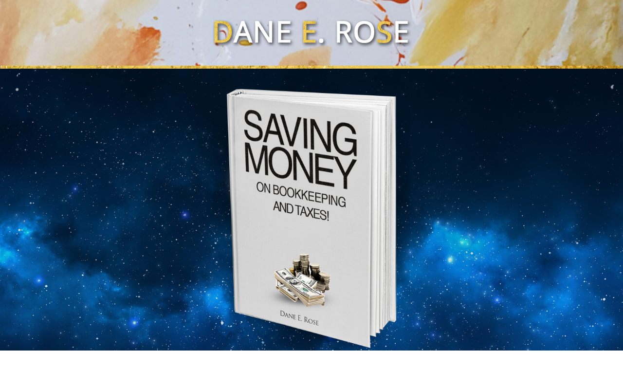

--- FILE ---
content_type: text/html
request_url: https://daneeasterrose.com/save-money-on-taxes-and-bookkeeping
body_size: 20399
content:
<!DOCTYPE html PUBLIC "-//W3C//DTD XHTML 1.0 Transitional//EN" "http://www.w3.org/TR/xhtml1/DTD/xhtml1-transitional.dtd">
<html xmlns="http://www.w3.org/1999/xhtml">
<head>
<title>Save Money on Taxes and Bookkeeping</title>
<meta http-equiv="Content-Type" content="text/html; charset=utf-8"/>
<meta http-equiv="X-UA-Compatible" content="IE=edge">
<meta name="SKYPE_TOOLBAR" content="SKYPE_TOOLBAR_PARSER_COMPATIBLE"/>
<meta name="HandheldFriendly" content="True" />
<meta name="MobileOptimized" content="1024" />
<meta name="viewport" content="width=1024" /> 
<meta name="twitter:card" content="summary"/>
<meta property="og:image" content="https://storage.googleapis.com/wzsitethumbnails/site-49728370/800x500.jpg"/>
<meta property="og:image:width" content="800"/>
<meta property="og:image:height" content="500"/>

<script type="text/javascript">
var _fc;window.getInsights=function(a,b){_fc||(_fc=a,a=null),window.AMInsights?(_fc&&(_fc(window.AMInsights),_fc=null),a&&a(window.AMInsights)):(b=b||25,setTimeout(function(){window.getInsights(a,2*b)},b))};
</script>
<script type="text/javascript" src="https://assets.mywebsitebuilder.com/assets/t.js?brand=homestead&v=g-202507311507277730" async></script>
<script type="text/javascript">
window.getInsights(function(insights){insights.init('34467e62-95ca-45ee-9984-501c586d93ea');});
</script>

<link rel='stylesheet' type='text/css' href='https://components.mywebsitebuilder.com/g-202507311507277730/viewer-homestead/viewer.css'/>

<script type='text/javascript'>
var PageData = {"baseAddress":"daneeasterrose.com","ServicesBasePath":"https://te-viewer.mywebsitebuilder.com","isTablet":false,"siteSettings":{"enableColumnsGrid":"false","isFirstMobileUse":"true","mobileIsDeactivated":"true","showAlwaysColumnsGrid":"false"},"defaultAjaxPageID":"id1709028952703","PageNotFound":false};
var Global = {"FacebookAppID":"744137685644053","IsMobileView":false,"IsTabletView":false,"IsMobileClient":false,"CloudflareOptions":6,"SiteID":49728370};
var SiteInformation = {"groupId":49728370,"isPublished":false,"limitations":{"video":{"limitation":{"isLimited":true},"dialog":{"isDiscount":false}},"pages":{"limitation":{"isLimited":true},"dialog":{"isDiscount":false}},"ecommerce":{"limitation":{"isLimited":true},"dialog":{"isDiscount":false}},"publish":{"limitation":{"isLimited":true},"dialog":{"isDiscount":false}},"stats":{"limitation":{"isLimited":false},"dialog":{"isDiscount":false}},"storage":{"limitation":{"isLimited":true},"dialog":{"isDiscount":false}},"file":{"limitation":{"isLimited":true},"dialog":{"isDiscount":false}},"premium":{"limitation":{"isLimited":false},"dialog":{"isDiscount":false}},"mobile":{"limitation":{"isLimited":false},"dialog":{"isDiscount":false}},"newSites":{"limitation":{"isLimited":true},"dialog":{"isDiscount":false}},"favicon":{"limitation":{"isLimited":true},"dialog":{"isDiscount":false}},"embedded":{"limitation":{"isLimited":true},"dialog":{"isDiscount":false}},"bannerFeature":{"limitation":{"isLimited":false},"dialog":{"isDiscount":false}},"history":{"limitation":{"isLimited":true},"dialog":{"isDiscount":false}},"posts":{"limitation":{"isLimited":true},"dialog":{"isDiscount":false}},"hdvideo":{"limitation":{"isLimited":true},"dialog":{"isDiscount":false}},"totalPages":{"limitation":{"isLimited":true},"dialog":{"isDiscount":false}},"advancedStats":{"limitation":{"isLimited":false},"dialog":{"isDiscount":false}},"form":{"limitation":{"isLimited":true},"dialog":{"isDiscount":false}}},"isPremium":true,"isSaved":false,"siteType":0,"isTemplate":false,"baseVersion":"90376479","isFirstSiteVersion":false,"hasSites":false,"storeInformation":{},"appMarketInformation":{}};
var Settings = {"UserStorageUrlsMap":{"2":"https://wzukusers.blob.core.windows.net/user-{0}/","6":"https://storage.googleapis.com/wzukusers/user-{0}/","61":"https://storage.googleapis.com/wzukusers/user-{0}/","100":"https://storage.googleapis.com/te-hosted-sites/user-{0}/","105":"https://storage.googleapis.com/te-sitey-sites/user-{0}/","103":"https://storage.googleapis.com/te-websitebuilder-sites/user-{0}/","102":"https://storage.googleapis.com/te-sitelio-sites/user-{0}/","106":"https://storage.googleapis.com/te-sitebuilder-sites/user-{0}/"},"WebzaiStorageUrlsMap":{"2":"https://wzuk.blob.core.windows.net/assets/","6":"https://storage.googleapis.com/wzuk/assets/","61":"https://storage.googleapis.com/wzuk/assets/"},"InsightsTrackerUrl":"https://assets.mywebsitebuilder.com/assets","GoogleMapsApiKey":"AIzaSyDQtuw04WyGWiY3JULv0HDpHdTK16H4_nI","RecaptchaSiteKey":"6LeCLkUUAAAAABEGEwlYoLyKNxIztJfM2okdeb2V","StaticContentUrl":"https://webzaidev.blob.core.windows.net/","ServiceAddress":"https://te-viewer.mywebsitebuilder.com","ApplicationRoot":"https://components.mywebsitebuilder.com/g-202507311507277730","Brand":103,"ApplicationDomain":"homestead.com","YoutubeApiKey":"AIzaSyArOiK2GZNoSkBzk6yqkfMFJDk7KAxLp8o","AppsIframeRoot":"https://components.mywebsitebuilder.com","AppVersion":"g-202507311507277730","DevelopmentMode":"","ServiceEndpoints":{"Store":{"EmbedApi":"https://embed.mywebsitebuilder.com/dist/src/","PublicApi":"https://api.mywebsitebuilder.com/v1/"},"Storage":null},"ImageProxy":"https://images.builderservices.io/s/?","DataProxy":"https://data.mywebsitebuilder.com","IsApiPartner":true,"FacebookAppId":"744137685644053","BrandName":"homestead","RaygunSettings":null,"FreeBannerUrl":""};

</script>
<script src='https://components.mywebsitebuilder.com/g-202507311507277730/viewer/viewer.js' type='text/javascript'></script>

<script src='https://storage.googleapis.com/wzukusers/user-25974819/sites/49728370/5dce90863a4795Od1w4M/4347353a116e4aff9ec10c79dd3deb76.js?1759322497' type='text/javascript'></script>
<script src='https://storage.googleapis.com/wzukusers/user-25974819/sites/49728370/5dce90863a4795Od1w4M/cfc1d1851d9549768cc6803d9789f080.js?1759322497' type='text/javascript'></script>
<script src='https://storage.googleapis.com/wzukusers/user-25974819/sites/49728370/5dce90863a4795Od1w4M/a36c45ec4d01487face163db1b4bca66.js?1759322497' type='text/javascript'></script>
<script type='text/javascript'>
var SiteFilesMap = {"page-id1343569893637":"https://storage.googleapis.com/wzukusers/user-25974819/sites/49728370/5dce90863a4795Od1w4M/5df7dcbcb51348b1a984e564155947d2.js","page-id1573820139792":"https://storage.googleapis.com/wzukusers/user-25974819/sites/49728370/5dce90863a4795Od1w4M/eeafb6e50ed648e49c9e2335198a6235.js","page-id1574333168653":"https://storage.googleapis.com/wzukusers/user-25974819/sites/49728370/5dce90863a4795Od1w4M/73ViGd9Tyla5oePzwyIx.js","page-id1574334353161":"https://storage.googleapis.com/wzukusers/user-25974819/sites/49728370/5dce90863a4795Od1w4M/cXCFMz4BbQqKqvfGawFx.js","page-id1574425689007":"https://storage.googleapis.com/wzukusers/user-25974819/sites/49728370/5dce90863a4795Od1w4M/6j1JxpCjdKgTNMzi7SDh.js","page-id1574798624793":"https://storage.googleapis.com/wzukusers/user-25974819/sites/49728370/5dce90863a4795Od1w4M/XF0RSupaRgoi8GzmmELv.js","page-id1575404458212":"https://storage.googleapis.com/wzukusers/user-25974819/sites/49728370/5dce90863a4795Od1w4M/ZfCbNUVMaORKCWC7ViaX.js","page-id1575919166683":"https://storage.googleapis.com/wzukusers/user-25974819/sites/49728370/5dce90863a4795Od1w4M/TVIZvvRdz2rmw2GgXOtn.js","page-id1575979917914":"https://storage.googleapis.com/wzukusers/user-25974819/sites/49728370/5dce90863a4795Od1w4M/eq4SEcIc0iLeExxIdgIL.js","page-id1575979968350":"https://storage.googleapis.com/wzukusers/user-25974819/sites/49728370/5dce90863a4795Od1w4M/sadzzZlMGXzyQLfWGeXg.js","page-id1575980011193":"https://storage.googleapis.com/wzukusers/user-25974819/sites/49728370/5dce90863a4795Od1w4M/DtGNQjPUFMfDEHDeZeOn.js","page-id1575980054633":"https://storage.googleapis.com/wzukusers/user-25974819/sites/49728370/5dce90863a4795Od1w4M/QuNsASTfh0UVuAIkUxfz.js","page-id1575980094079":"https://storage.googleapis.com/wzukusers/user-25974819/sites/49728370/5dce90863a4795Od1w4M/judYcRcc51zWvno5filw.js","page-id1576177740796":"https://storage.googleapis.com/wzukusers/user-25974819/sites/49728370/5dce90863a4795Od1w4M/to9UuDZ0aTkEzUP4GX95.js","page-id1577791486873":"https://storage.googleapis.com/wzukusers/user-25974819/sites/49728370/5dce90863a4795Od1w4M/osszbshOBVwDCA2R1Tyl.js","page-id1578347602778":"https://storage.googleapis.com/wzukusers/user-25974819/sites/49728370/5dce90863a4795Od1w4M/JMNTZnaIEUqNbzNxTkgZ.js","page-id1578425127343":"https://storage.googleapis.com/wzukusers/user-25974819/sites/49728370/5dce90863a4795Od1w4M/fad1014fb80444639fd65e0e70ffd119.js","page-id1578425842210":"https://storage.googleapis.com/wzukusers/user-25974819/sites/49728370/5dce90863a4795Od1w4M/226ae91f8c3b45ecb51115f447280d1e.js","page-id1578425875252":"https://storage.googleapis.com/wzukusers/user-25974819/sites/49728370/5dce90863a4795Od1w4M/b8448357b63c4232882101eb80ad2da3.js","page-id1578603430422":"https://storage.googleapis.com/wzukusers/user-25974819/sites/49728370/5dce90863a4795Od1w4M/9d2a27594d0b4ae298b1fdbade30739c.js","page-id1579177765801":"https://storage.googleapis.com/wzukusers/user-25974819/sites/49728370/5dce90863a4795Od1w4M/mGFwE7k7jfc1HigChzDW.js","page-id1579251261111":"https://storage.googleapis.com/wzukusers/user-25974819/sites/49728370/5dce90863a4795Od1w4M/LhJ02DUrZyOgut4KX5cR.js","page-id1579635401283":"https://storage.googleapis.com/wzukusers/user-25974819/sites/49728370/5dce90863a4795Od1w4M/b4c881fbf6a24efba375695f190a04d8.js","page-id1579636772391":"https://storage.googleapis.com/wzukusers/user-25974819/sites/49728370/5dce90863a4795Od1w4M/e4c5ba116d83402cab65cb1c77cfc8f1.js","page-id1579636823934":"https://storage.googleapis.com/wzukusers/user-25974819/sites/49728370/5dce90863a4795Od1w4M/4Z4oiXsmhbJNIQQEfcDO.js","page-id1579636858755":"https://storage.googleapis.com/wzukusers/user-25974819/sites/49728370/5dce90863a4795Od1w4M/7d32cb42470f4c2d82f895e686f19c2e.js","page-id1579636896181":"https://storage.googleapis.com/wzukusers/user-25974819/sites/49728370/5dce90863a4795Od1w4M/hDd0u3FKgjy4wq0qEGeO.js","page-id1579636955682":"https://storage.googleapis.com/wzukusers/user-25974819/sites/49728370/5dce90863a4795Od1w4M/Wl3bwHJFOD45hi5LlKvC.js","page-id1579636996356":"https://storage.googleapis.com/wzukusers/user-25974819/sites/49728370/5dce90863a4795Od1w4M/44GAvH19nfYjB2v7KeNy.js","page-id1579637041553":"https://storage.googleapis.com/wzukusers/user-25974819/sites/49728370/5dce90863a4795Od1w4M/RSE8aKUwvq8zuP90waaU.js","page-id1579637085715":"https://storage.googleapis.com/wzukusers/user-25974819/sites/49728370/5dce90863a4795Od1w4M/eJfmeHpeSQUwK21x4Dck.js","page-id1579637155148":"https://storage.googleapis.com/wzukusers/user-25974819/sites/49728370/5dce90863a4795Od1w4M/iDVNt4NZfXUF68HgRRbQ.js","page-id1579637198282":"https://storage.googleapis.com/wzukusers/user-25974819/sites/49728370/5dce90863a4795Od1w4M/NEFCLEACw5ZPJUCcZqbe.js","page-id1579637280286":"https://storage.googleapis.com/wzukusers/user-25974819/sites/49728370/5dce90863a4795Od1w4M/o6UueBL6sWWgBCSmgtZN.js","page-id1579637335152":"https://storage.googleapis.com/wzukusers/user-25974819/sites/49728370/5dce90863a4795Od1w4M/zYCiTfuSGG75M1A1Dl76.js","page-id1579641235497":"https://storage.googleapis.com/wzukusers/user-25974819/sites/49728370/5dce90863a4795Od1w4M/7KD8ERnQUMTatYxxK9Bq.js","page-id1580132595054":"https://storage.googleapis.com/wzukusers/user-25974819/sites/49728370/5dce90863a4795Od1w4M/IirmJlZGG2U1rL2dKsHo.js","page-id1580315533532":"https://storage.googleapis.com/wzukusers/user-25974819/sites/49728370/5dce90863a4795Od1w4M/ltblap8XnkwvKufBKk5o.js","page-id1580315595628":"https://storage.googleapis.com/wzukusers/user-25974819/sites/49728370/5dce90863a4795Od1w4M/I0uSCi6V1cpU87UDDLRc.js","page-id1580406569393":"https://storage.googleapis.com/wzukusers/user-25974819/sites/49728370/5dce90863a4795Od1w4M/lX9wN6kFJeQYX5kbNJpF.js","page-id1580409571097":"https://storage.googleapis.com/wzukusers/user-25974819/sites/49728370/5dce90863a4795Od1w4M/w8y8HWAxTyVSY55LlCAE.js","page-id1581687468211":"https://storage.googleapis.com/wzukusers/user-25974819/sites/49728370/5dce90863a4795Od1w4M/6ea368e7b20547bab5e5b586c7134492.js","page-id1582897166840":"https://storage.googleapis.com/wzukusers/user-25974819/sites/49728370/5dce90863a4795Od1w4M/xb2WqSwWretunV54OuXq.js","page-id1583274606141":"https://storage.googleapis.com/wzukusers/user-25974819/sites/49728370/5dce90863a4795Od1w4M/IeSfdzNA0aENUtAgoE2q.js","page-id1583354932883":"https://storage.googleapis.com/wzukusers/user-25974819/sites/49728370/5dce90863a4795Od1w4M/553aff693dd44e5e9fde88984c81a361.js","page-id1585047365329":"https://storage.googleapis.com/wzukusers/user-25974819/sites/49728370/5dce90863a4795Od1w4M/fc8DiBaEx8UrrN2XoFab.js","page-id1589449446888":"https://storage.googleapis.com/wzukusers/user-25974819/sites/49728370/5dce90863a4795Od1w4M/982b2994eab949dd8d72447990b97812.js","page-id1603223893757":"https://storage.googleapis.com/wzukusers/user-25974819/sites/49728370/5dce90863a4795Od1w4M/0842643e9d904c798100246d4e3bb17f.js","page-id1604321539286":"https://storage.googleapis.com/wzukusers/user-25974819/sites/49728370/5dce90863a4795Od1w4M/7e0c329a23934c2abccbd0c5156ab5bd.js","page-id1604660804257":"https://storage.googleapis.com/wzukusers/user-25974819/sites/49728370/5dce90863a4795Od1w4M/8043c36e16864535bc997728ec545e5c.js","page-id1604923035619":"https://storage.googleapis.com/wzukusers/user-25974819/sites/49728370/5dce90863a4795Od1w4M/275547794d304441a1796d33147ed22f.js","page-id1604923134415":"https://storage.googleapis.com/wzukusers/user-25974819/sites/49728370/5dce90863a4795Od1w4M/050dd535319b40b2aed07e813e93dc48.js","page-id1604923193258":"https://storage.googleapis.com/wzukusers/user-25974819/sites/49728370/5dce90863a4795Od1w4M/8c8d7c23311e464fb2c18746ce28b2e2.js","page-id1604923328820":"https://storage.googleapis.com/wzukusers/user-25974819/sites/49728370/5dce90863a4795Od1w4M/823a723c6cd74e4c8326c51625c1b71f.js","page-id1604923371221":"https://storage.googleapis.com/wzukusers/user-25974819/sites/49728370/5dce90863a4795Od1w4M/72ace1687dcc4da0ab271f1ce6e6c798.js","page-id1604923821920":"https://storage.googleapis.com/wzukusers/user-25974819/sites/49728370/5dce90863a4795Od1w4M/fa2fce62cff74489a895496825493b24.js","page-id1604923976506":"https://storage.googleapis.com/wzukusers/user-25974819/sites/49728370/5dce90863a4795Od1w4M/c5a29435934546c8b9621677fc66181d.js","page-id1604924035307":"https://storage.googleapis.com/wzukusers/user-25974819/sites/49728370/5dce90863a4795Od1w4M/1a3d92e3ddf348ac9edbadea47ec3c0d.js","page-id1604924077376":"https://storage.googleapis.com/wzukusers/user-25974819/sites/49728370/5dce90863a4795Od1w4M/f8c8246de88a4344ac5ff2091a723efa.js","page-id1604924127480":"https://storage.googleapis.com/wzukusers/user-25974819/sites/49728370/5dce90863a4795Od1w4M/fb23eb1325dc498bb5c3d3c3d6b08c75.js","page-id1604924188336":"https://storage.googleapis.com/wzukusers/user-25974819/sites/49728370/5dce90863a4795Od1w4M/a832b4ebbc984dbfae2a96873793e7b5.js","page-id1604924290259":"https://storage.googleapis.com/wzukusers/user-25974819/sites/49728370/5dce90863a4795Od1w4M/d77a48a18a8443488a04639169b5cc64.js","page-id1604924463353":"https://storage.googleapis.com/wzukusers/user-25974819/sites/49728370/5dce90863a4795Od1w4M/09fdff6e18474f11903f734e0ddaaf71.js","page-id1605095842243":"https://storage.googleapis.com/wzukusers/user-25974819/sites/49728370/5dce90863a4795Od1w4M/6825cd291c854158a2d58653a4e3ac5a.js","page-id1605523834923":"https://storage.googleapis.com/wzukusers/user-25974819/sites/49728370/5dce90863a4795Od1w4M/750f31b8926a4ea2a748bf6c2a659cc7.js","page-id1606163220777":"https://storage.googleapis.com/wzukusers/user-25974819/sites/49728370/5dce90863a4795Od1w4M/b5e39b490c2a4e71932aa28281a63655.js","page-id1608133770703":"https://storage.googleapis.com/wzukusers/user-25974819/sites/49728370/5dce90863a4795Od1w4M/e02ea947c48f40f7a254c1ac753e7d48.js","page-id1612241869392":"https://storage.googleapis.com/wzukusers/user-25974819/sites/49728370/5dce90863a4795Od1w4M/5b7dbea522eb47928221ffcbbd6a214b.js","page-id1614090351510":"https://storage.googleapis.com/wzukusers/user-25974819/sites/49728370/5dce90863a4795Od1w4M/89d56621de1648d7b314019fd50457e6.js","page-id1614603687622":"https://storage.googleapis.com/wzukusers/user-25974819/sites/49728370/5dce90863a4795Od1w4M/998bbb676413481da191462639d2a467.js","page-id1614836473227":"https://storage.googleapis.com/wzukusers/user-25974819/sites/49728370/5dce90863a4795Od1w4M/a16d0495b6b344f3a7dfcac215d5ee83.js","page-id1616493004349":"https://storage.googleapis.com/wzukusers/user-25974819/sites/49728370/5dce90863a4795Od1w4M/52b1825397644101b4cb957d25b22424.js","page-id1617134664499":"https://storage.googleapis.com/wzukusers/user-25974819/sites/49728370/5dce90863a4795Od1w4M/7b2536571c864c9a873d4fb5130c314c.js","page-id1617134983576":"https://storage.googleapis.com/wzukusers/user-25974819/sites/49728370/5dce90863a4795Od1w4M/7a4afeade7554cb8b86246bfcbc007bb.js","page-id1617135035805":"https://storage.googleapis.com/wzukusers/user-25974819/sites/49728370/5dce90863a4795Od1w4M/d737e36cd8834bb180af5865058a56c1.js","page-id1617135045869":"https://storage.googleapis.com/wzukusers/user-25974819/sites/49728370/5dce90863a4795Od1w4M/f86634f8de284e309f095e3fb49d53bc.js","page-id1617135058494":"https://storage.googleapis.com/wzukusers/user-25974819/sites/49728370/5dce90863a4795Od1w4M/50c0948c8f91464bb4183566ee00d105.js","page-id1617135067682":"https://storage.googleapis.com/wzukusers/user-25974819/sites/49728370/5dce90863a4795Od1w4M/08ab123fd1e9401ebd037a67f7544074.js","page-id1617135077033":"https://storage.googleapis.com/wzukusers/user-25974819/sites/49728370/5dce90863a4795Od1w4M/3b62293cfe4a4e5d96060f3aebb46f95.js","page-id1618254622071":"https://storage.googleapis.com/wzukusers/user-25974819/sites/49728370/5dce90863a4795Od1w4M/c7e5e782679e4f2cbac63d0b3b44639c.js","page-id1618345270917":"https://storage.googleapis.com/wzukusers/user-25974819/sites/49728370/5dce90863a4795Od1w4M/0246ff826dd34f8481d36ad235f3e366.js","page-id1618345362340":"https://storage.googleapis.com/wzukusers/user-25974819/sites/49728370/5dce90863a4795Od1w4M/5968d813dbd7430ba15b349aab4dc8b6.js","page-id1618345372004":"https://storage.googleapis.com/wzukusers/user-25974819/sites/49728370/5dce90863a4795Od1w4M/27b81c02ef2d4aea970514327997169e.js","page-id1618345384165":"https://storage.googleapis.com/wzukusers/user-25974819/sites/49728370/5dce90863a4795Od1w4M/c2f2f00146f04b1e925efd62eb097d95.js","page-id1618345393887":"https://storage.googleapis.com/wzukusers/user-25974819/sites/49728370/5dce90863a4795Od1w4M/4c633b2b267a49ab8617d47f7fa5b89a.js","page-id1618345404041":"https://storage.googleapis.com/wzukusers/user-25974819/sites/49728370/5dce90863a4795Od1w4M/d8d75bca37664707b99ba49958befe25.js","page-id1618345683612":"https://storage.googleapis.com/wzukusers/user-25974819/sites/49728370/5dce90863a4795Od1w4M/c98c0775034542409cf71a75a186b681.js","page-id1618345693655":"https://storage.googleapis.com/wzukusers/user-25974819/sites/49728370/5dce90863a4795Od1w4M/38733a8ee45046f0927310ba25f562cd.js","page-id1618345713569":"https://storage.googleapis.com/wzukusers/user-25974819/sites/49728370/5dce90863a4795Od1w4M/29713ad8098d49399c2c1fee50db923d.js","page-id1618345725484":"https://storage.googleapis.com/wzukusers/user-25974819/sites/49728370/5dce90863a4795Od1w4M/c0006e7d7e844fb6a2fed4417ec9c7b5.js","page-id1618345741308":"https://storage.googleapis.com/wzukusers/user-25974819/sites/49728370/5dce90863a4795Od1w4M/6fc3ad9ead7a4d0fa4d7527ea48545e6.js","page-id1618345752974":"https://storage.googleapis.com/wzukusers/user-25974819/sites/49728370/5dce90863a4795Od1w4M/3c0c31b3048b45599e066487fa6f796f.js","page-id1618345763861":"https://storage.googleapis.com/wzukusers/user-25974819/sites/49728370/5dce90863a4795Od1w4M/379dc298eaa8481b9d2ee5965cb6d0ec.js","page-id1618402252192":"https://storage.googleapis.com/wzukusers/user-25974819/sites/49728370/5dce90863a4795Od1w4M/d9f45de6411545c6b745ea68e482bf4d.js","page-id1618402264672":"https://storage.googleapis.com/wzukusers/user-25974819/sites/49728370/5dce90863a4795Od1w4M/767d902bac344318bfc044e73bd010c5.js","page-id1620217836654":"https://storage.googleapis.com/wzukusers/user-25974819/sites/49728370/5dce90863a4795Od1w4M/c5d786804195418194bb0f1d9f0e73a1.js","page-id1625769053892":"https://storage.googleapis.com/wzukusers/user-25974819/sites/49728370/5dce90863a4795Od1w4M/df6590dd7c104eb2bbfab9c7aa284f90.js","page-id1626083601452":"https://storage.googleapis.com/wzukusers/user-25974819/sites/49728370/5dce90863a4795Od1w4M/004be894ddec4b3d954070606ffdfe5b.js","page-id1626153891995":"https://storage.googleapis.com/wzukusers/user-25974819/sites/49728370/5dce90863a4795Od1w4M/96365b08c99d488a89332d20fbcca5d6.js","page-id1626374594680":"https://storage.googleapis.com/wzukusers/user-25974819/sites/49728370/5dce90863a4795Od1w4M/71e0a6f30b0040faa127986724ea14f2.js","page-id1626905998630":"https://storage.googleapis.com/wzukusers/user-25974819/sites/49728370/5dce90863a4795Od1w4M/9023aa438c3e460890d77c8daa009236.js","page-id1626906071102":"https://storage.googleapis.com/wzukusers/user-25974819/sites/49728370/5dce90863a4795Od1w4M/a20abfd5efeb497b85674342efc4fc69.js","page-id1626906130293":"https://storage.googleapis.com/wzukusers/user-25974819/sites/49728370/5dce90863a4795Od1w4M/5145b943f38b462ba26ea3b67792aeda.js","page-id1626977742393":"https://storage.googleapis.com/wzukusers/user-25974819/sites/49728370/5dce90863a4795Od1w4M/aa0b29d9cc0349f2807de40caf20f628.js","page-id1627472155943":"https://storage.googleapis.com/wzukusers/user-25974819/sites/49728370/5dce90863a4795Od1w4M/c95e7113cbf0452ca5eeba0edc393e26.js","page-id1627989662025":"https://storage.googleapis.com/wzukusers/user-25974819/sites/49728370/5dce90863a4795Od1w4M/19a9834a66c04fd09da1ccb7a9844993.js","page-id1627990390344":"https://storage.googleapis.com/wzukusers/user-25974819/sites/49728370/5dce90863a4795Od1w4M/a5c3a9c47c124a708a3a28bae434da51.js","page-id1627993340358":"https://storage.googleapis.com/wzukusers/user-25974819/sites/49728370/5dce90863a4795Od1w4M/f4e0ce37ed7143659f5cc76ddaea51fe.js","page-id1627993357520":"https://storage.googleapis.com/wzukusers/user-25974819/sites/49728370/5dce90863a4795Od1w4M/c8dd316de6a14ffd8579188178983c2a.js","page-id1627993379186":"https://storage.googleapis.com/wzukusers/user-25974819/sites/49728370/5dce90863a4795Od1w4M/8aef31bf48a8498ebfb94467f175da42.js","page-id1627993391719":"https://storage.googleapis.com/wzukusers/user-25974819/sites/49728370/5dce90863a4795Od1w4M/5353b7f50c124f4b866bbba4c2e88e23.js","page-id1627993400936":"https://storage.googleapis.com/wzukusers/user-25974819/sites/49728370/5dce90863a4795Od1w4M/28a3a657058e4baf93262fc811e30f4c.js","page-id1627993410864":"https://storage.googleapis.com/wzukusers/user-25974819/sites/49728370/5dce90863a4795Od1w4M/a9915d8a23a84e7998919075f786a1a7.js","page-id1627993420584":"https://storage.googleapis.com/wzukusers/user-25974819/sites/49728370/5dce90863a4795Od1w4M/df37c7aed2d64743a5e2ea3b0de621a4.js","page-id1627993430198":"https://storage.googleapis.com/wzukusers/user-25974819/sites/49728370/5dce90863a4795Od1w4M/c64405955db54378862adfc082e07769.js","page-id1627993440299":"https://storage.googleapis.com/wzukusers/user-25974819/sites/49728370/5dce90863a4795Od1w4M/f7d585dce9f74ab28c97d9edf61e236b.js","page-id1627993459271":"https://storage.googleapis.com/wzukusers/user-25974819/sites/49728370/5dce90863a4795Od1w4M/4b0217cd13ba4ca7b19b8fb96dd5dd73.js","page-id1628054501778":"https://storage.googleapis.com/wzukusers/user-25974819/sites/49728370/5dce90863a4795Od1w4M/3ce8361ce0524c2da7231df3b5bf8007.js","page-id1628252335289":"https://storage.googleapis.com/wzukusers/user-25974819/sites/49728370/5dce90863a4795Od1w4M/08ec5ce6903445ed9cb86b4241f08535.js","page-id1629872185221":"https://storage.googleapis.com/wzukusers/user-25974819/sites/49728370/5dce90863a4795Od1w4M/951355109c7e4704a54cc18ac5ce6613.js","page-id1637061992609":"https://storage.googleapis.com/wzukusers/user-25974819/sites/49728370/5dce90863a4795Od1w4M/14112ba17edd46fcaf37a1c8af54e52c.js","page-id1648210085895":"https://storage.googleapis.com/wzukusers/user-25974819/sites/49728370/5dce90863a4795Od1w4M/9ba768b7f56d4b5c86bbc9748b2eb389.js","page-id1648210507468":"https://storage.googleapis.com/wzukusers/user-25974819/sites/49728370/5dce90863a4795Od1w4M/1f20477e93ad440d9b61556b2dbc786d.js","page-id1651693299361":"https://storage.googleapis.com/wzukusers/user-25974819/sites/49728370/5dce90863a4795Od1w4M/bb9917bccffe498eadf660b53723ccf0.js","page-id1653307153124":"https://storage.googleapis.com/wzukusers/user-25974819/sites/49728370/5dce90863a4795Od1w4M/9484460cd7db44fcaaab63d86cd91bdb.js","page-id1683144021158":"https://storage.googleapis.com/wzukusers/user-25974819/sites/49728370/5dce90863a4795Od1w4M/242299d3ec674b58aa359df1bbdd3122.js","page-id1700641053998":"https://storage.googleapis.com/wzukusers/user-25974819/sites/49728370/5dce90863a4795Od1w4M/3438d3a444a34f5c87f9eedacebeb78d.js","page-id1700646949120":"https://storage.googleapis.com/wzukusers/user-25974819/sites/49728370/5dce90863a4795Od1w4M/c9c1f1eb79fe45779e4d9d9bc42a2400.js","page-id1706094420239":"https://storage.googleapis.com/wzukusers/user-25974819/sites/49728370/5dce90863a4795Od1w4M/c9ab78b819504d468d6e8507a6e3797f.js","page-id1706094449026":"https://storage.googleapis.com/wzukusers/user-25974819/sites/49728370/5dce90863a4795Od1w4M/cd02fd9f01c44fc1b3f5087d42d2ffd9.js","page-id1706097563147":"https://storage.googleapis.com/wzukusers/user-25974819/sites/49728370/5dce90863a4795Od1w4M/f4c0d87ca6804f748ddb81a6670bdfe5.js","page-id1708681176492":"https://storage.googleapis.com/wzukusers/user-25974819/sites/49728370/5dce90863a4795Od1w4M/44fef07191e04d43a85c19834e0cf44a.js","page-id1708929480630":"https://storage.googleapis.com/wzukusers/user-25974819/sites/49728370/5dce90863a4795Od1w4M/4422a7c1272f4ab7b1cb41e294b839c6.js","page-id1708929731066":"https://storage.googleapis.com/wzukusers/user-25974819/sites/49728370/5dce90863a4795Od1w4M/32bfdce2beac4974b1a0861b09168e15.js","page-id1708929865801":"https://storage.googleapis.com/wzukusers/user-25974819/sites/49728370/5dce90863a4795Od1w4M/da0ee39cc238406d8defb3b948a2bd77.js","page-id1708929914571":"https://storage.googleapis.com/wzukusers/user-25974819/sites/49728370/5dce90863a4795Od1w4M/f658dba1a42f45449197c0350b603ae6.js","page-id1708929959441":"https://storage.googleapis.com/wzukusers/user-25974819/sites/49728370/5dce90863a4795Od1w4M/49a5d7dbd1484f1b84fdebdfe9d41d3e.js","page-id1708930170907":"https://storage.googleapis.com/wzukusers/user-25974819/sites/49728370/5dce90863a4795Od1w4M/d8a1ad465ead4fc2bb9445e4846b147e.js","page-id1708930201541":"https://storage.googleapis.com/wzukusers/user-25974819/sites/49728370/5dce90863a4795Od1w4M/5c7040f420a647fb82c95d812d7947c2.js","page-id1708930250377":"https://storage.googleapis.com/wzukusers/user-25974819/sites/49728370/5dce90863a4795Od1w4M/1aeb4983601f49c5a6faf7f7147f0677.js","page-id1708930289248":"https://storage.googleapis.com/wzukusers/user-25974819/sites/49728370/5dce90863a4795Od1w4M/4f66f512688c4916aab78b58d11f758f.js","page-id1708931212310":"https://storage.googleapis.com/wzukusers/user-25974819/sites/49728370/5dce90863a4795Od1w4M/7b9dd953fbee49e6aab0c7209e35bab5.js","page-id1708931253278":"https://storage.googleapis.com/wzukusers/user-25974819/sites/49728370/5dce90863a4795Od1w4M/c2375874bc924eb8ada9482e68155877.js","page-id1708931301471":"https://storage.googleapis.com/wzukusers/user-25974819/sites/49728370/5dce90863a4795Od1w4M/a0ac5a0dd71141a7931af89e833437d4.js","page-id1708931347924":"https://storage.googleapis.com/wzukusers/user-25974819/sites/49728370/5dce90863a4795Od1w4M/a0a33e5d06944fd3a860a69a378f4d71.js","page-id1708931424562":"https://storage.googleapis.com/wzukusers/user-25974819/sites/49728370/5dce90863a4795Od1w4M/226a454e2a5c4a26a20e047306aeb87c.js","page-id1708931509276":"https://storage.googleapis.com/wzukusers/user-25974819/sites/49728370/5dce90863a4795Od1w4M/e103b2d492b441c8b4c20f88a0394694.js","page-id1708931583306":"https://storage.googleapis.com/wzukusers/user-25974819/sites/49728370/5dce90863a4795Od1w4M/dcacafb8d3dc41c08a2f96067fc632ff.js","page-id1709028398071":"https://storage.googleapis.com/wzukusers/user-25974819/sites/49728370/5dce90863a4795Od1w4M/65fe6600250f40db9fdc47b4586be292.js","page-id1709028709490":"https://storage.googleapis.com/wzukusers/user-25974819/sites/49728370/5dce90863a4795Od1w4M/24b422d2511d4d50be8d0745d1d623ab.js","page-id1709028872983":"https://storage.googleapis.com/wzukusers/user-25974819/sites/49728370/5dce90863a4795Od1w4M/907642fe80eb4fa1829d2397e3131683.js","page-id1709028952703":"https://storage.googleapis.com/wzukusers/user-25974819/sites/49728370/5dce90863a4795Od1w4M/cfc1d1851d9549768cc6803d9789f080.js","page-id1709029030708":"https://storage.googleapis.com/wzukusers/user-25974819/sites/49728370/5dce90863a4795Od1w4M/f877b6065d3d45d3899adf9083b92e9f.js","page-id1709029080362":"https://storage.googleapis.com/wzukusers/user-25974819/sites/49728370/5dce90863a4795Od1w4M/7c2de8f1d1d84fd0a64d6e1a0f3d2fb3.js","page-id1709029151214":"https://storage.googleapis.com/wzukusers/user-25974819/sites/49728370/5dce90863a4795Od1w4M/4ed8a3097cd647f3906d2993270725d0.js","page-id1709029224921":"https://storage.googleapis.com/wzukusers/user-25974819/sites/49728370/5dce90863a4795Od1w4M/e336327d5f5b4deb9f81ef690ef5cf56.js","page-id1709029289356":"https://storage.googleapis.com/wzukusers/user-25974819/sites/49728370/5dce90863a4795Od1w4M/6383ffdf7db846f3a407321e5977892a.js","page-id1709029369732":"https://storage.googleapis.com/wzukusers/user-25974819/sites/49728370/5dce90863a4795Od1w4M/813f057639fd4488b0729388b134bd8a.js","page-id1709029434381":"https://storage.googleapis.com/wzukusers/user-25974819/sites/49728370/5dce90863a4795Od1w4M/40efb876916249e3a3f9df384e5ecab2.js","page-id1709578925006":"https://storage.googleapis.com/wzukusers/user-25974819/sites/49728370/5dce90863a4795Od1w4M/a0cf85e436c8456b9c1e40e958852202.js","page-id1711722131718":"https://storage.googleapis.com/wzukusers/user-25974819/sites/49728370/5dce90863a4795Od1w4M/9d68bd49e6ea4516851fdd362f7612f0.js","page-id1714996142703":"https://storage.googleapis.com/wzukusers/user-25974819/sites/49728370/5dce90863a4795Od1w4M/15aa5241dca44f569622b9ec2ef5f584.js","page-id1714997794462":"https://storage.googleapis.com/wzukusers/user-25974819/sites/49728370/5dce90863a4795Od1w4M/e36e9e415ab148e0a3f7ff9ededd3ca4.js","page-id1714998494531":"https://storage.googleapis.com/wzukusers/user-25974819/sites/49728370/5dce90863a4795Od1w4M/745f120acc7d4453a497ecac85d5a019.js","page-id1715064352627":"https://storage.googleapis.com/wzukusers/user-25974819/sites/49728370/5dce90863a4795Od1w4M/6821093535ef49dab00457004ba9aa07.js","page-id1715064664256":"https://storage.googleapis.com/wzukusers/user-25974819/sites/49728370/5dce90863a4795Od1w4M/7c70e3b7292d433aac241df1e2e3698a.js","page-id1715064715535":"https://storage.googleapis.com/wzukusers/user-25974819/sites/49728370/5dce90863a4795Od1w4M/870891dc83334914870dbb7950803bfa.js","page-id1715065057622":"https://storage.googleapis.com/wzukusers/user-25974819/sites/49728370/5dce90863a4795Od1w4M/9f2f56cf1c974c5bb8a0450f76651582.js","page-id1715079437426":"https://storage.googleapis.com/wzukusers/user-25974819/sites/49728370/5dce90863a4795Od1w4M/58366c0e77894d2e97353e7e4e449c4e.js","page-id1715079651383":"https://storage.googleapis.com/wzukusers/user-25974819/sites/49728370/5dce90863a4795Od1w4M/791978abef9d461f8f196a7760fe5a06.js","page-id1715079689660":"https://storage.googleapis.com/wzukusers/user-25974819/sites/49728370/5dce90863a4795Od1w4M/78fc511dbe624639a455dbe0a7c34b5b.js","page-id1715080007088":"https://storage.googleapis.com/wzukusers/user-25974819/sites/49728370/5dce90863a4795Od1w4M/782cf9a2ebc24a61afc0732171d34ada.js","page-id1715080102501":"https://storage.googleapis.com/wzukusers/user-25974819/sites/49728370/5dce90863a4795Od1w4M/b228aeb8b2d94d21ba8c7c4087a7c62e.js","page-id1715080212130":"https://storage.googleapis.com/wzukusers/user-25974819/sites/49728370/5dce90863a4795Od1w4M/b7bf6c55b52f40b58d779a94a05ffd66.js","page-id1715080407266":"https://storage.googleapis.com/wzukusers/user-25974819/sites/49728370/5dce90863a4795Od1w4M/c0aa7e252eba46e89a42f5c57029124e.js","page-id1715080506409":"https://storage.googleapis.com/wzukusers/user-25974819/sites/49728370/5dce90863a4795Od1w4M/fe756b9ad1bb477fbb8ddb9b0244c432.js","page-id1715080644388":"https://storage.googleapis.com/wzukusers/user-25974819/sites/49728370/5dce90863a4795Od1w4M/efb12b6386614144b7e2c9231ad14459.js","page-id1715080736441":"https://storage.googleapis.com/wzukusers/user-25974819/sites/49728370/5dce90863a4795Od1w4M/77762e11b56c4d26a0968b8f07133bdc.js","page-id1715080941192":"https://storage.googleapis.com/wzukusers/user-25974819/sites/49728370/5dce90863a4795Od1w4M/9c53980bc8e649ee8f13f83b77bb0f1f.js","page-id1715081060460":"https://storage.googleapis.com/wzukusers/user-25974819/sites/49728370/5dce90863a4795Od1w4M/8aaf0d3697a141d39d42f7cafc7aab4a.js","page-id1715081156954":"https://storage.googleapis.com/wzukusers/user-25974819/sites/49728370/5dce90863a4795Od1w4M/5a5d33c0b561495392597ed333a7702a.js","page-id1715081274724":"https://storage.googleapis.com/wzukusers/user-25974819/sites/49728370/5dce90863a4795Od1w4M/f960a7e537c24710b327e815a4b141db.js","page-id1715081368662":"https://storage.googleapis.com/wzukusers/user-25974819/sites/49728370/5dce90863a4795Od1w4M/23e87871a46a48b1be77f65631c97623.js","page-id1715081846942":"https://storage.googleapis.com/wzukusers/user-25974819/sites/49728370/5dce90863a4795Od1w4M/36e338b28cb241148e18f946929ed4ef.js","page-id1715081944324":"https://storage.googleapis.com/wzukusers/user-25974819/sites/49728370/5dce90863a4795Od1w4M/4e61d81299104c6bbc2320cb3be04d55.js","page-id1715082083573":"https://storage.googleapis.com/wzukusers/user-25974819/sites/49728370/5dce90863a4795Od1w4M/a6006395a3654aaea3c6bf5c76a95afb.js","page-id1715082205998":"https://storage.googleapis.com/wzukusers/user-25974819/sites/49728370/5dce90863a4795Od1w4M/70bb03ec3cc44bd5999663fc4ec0824e.js","page-id1715082323837":"https://storage.googleapis.com/wzukusers/user-25974819/sites/49728370/5dce90863a4795Od1w4M/870f04810ac64c0f968126d94f2da6fd.js","page-id1715237558066":"https://storage.googleapis.com/wzukusers/user-25974819/sites/49728370/5dce90863a4795Od1w4M/b25df8504fa542edb429a31d80326b32.js","page-id1715777236836":"https://storage.googleapis.com/wzukusers/user-25974819/sites/49728370/5dce90863a4795Od1w4M/0f9d090520634ead9799463bc684ee36.js","page-id1716296954211":"https://storage.googleapis.com/wzukusers/user-25974819/sites/49728370/5dce90863a4795Od1w4M/c2edb6621492462799c5ec66365aa69f.js","page-id1716296990818":"https://storage.googleapis.com/wzukusers/user-25974819/sites/49728370/5dce90863a4795Od1w4M/ef3b2c0e58f54667ad52a18ebad93c8e.js","page-id1719482874684":"https://storage.googleapis.com/wzukusers/user-25974819/sites/49728370/5dce90863a4795Od1w4M/ab4e8c64bcb948558835422450ca27e5.js","page-id1721911475172":"https://storage.googleapis.com/wzukusers/user-25974819/sites/49728370/5dce90863a4795Od1w4M/8276578b626248019dd340bde371e9b0.js","page-id1728500315312":"https://storage.googleapis.com/wzukusers/user-25974819/sites/49728370/5dce90863a4795Od1w4M/0b4148ad12524e11843f082dab37311d.js","page-id1728500322874":"https://storage.googleapis.com/wzukusers/user-25974819/sites/49728370/5dce90863a4795Od1w4M/60ffac49bf57448cab42a18663777e27.js","page-id1732276489718":"https://storage.googleapis.com/wzukusers/user-25974819/sites/49728370/5dce90863a4795Od1w4M/1829d9d537244c688b9e6faa579bf61b.js","page-id1732276513884":"https://storage.googleapis.com/wzukusers/user-25974819/sites/49728370/5dce90863a4795Od1w4M/9764250995df4ae88f8b3f8439ff1311.js","page-id1744140882501":"https://storage.googleapis.com/wzukusers/user-25974819/sites/49728370/5dce90863a4795Od1w4M/0a11f9ad9f994451a7b64af41c5302a4.js","page-id1744140896612":"https://storage.googleapis.com/wzukusers/user-25974819/sites/49728370/5dce90863a4795Od1w4M/124db389df6e44cf9a013841ff9e6aa6.js","page-id1708929813906":"https://storage.googleapis.com/wzukusers/user-25974819/sites/49728370/5dce90863a4795Od1w4M/d8a0da410e1743c0a29456a289974d10.js","page-id1715064958079":"https://storage.googleapis.com/wzukusers/user-25974819/sites/49728370/5dce90863a4795Od1w4M/acc6211d5d9b4acdba884e162e07e163.js","master-1343569893636":"https://storage.googleapis.com/wzukusers/user-25974819/sites/49728370/5dce90863a4795Od1w4M/a36c45ec4d01487face163db1b4bca66.js","site-structure":"https://storage.googleapis.com/wzukusers/user-25974819/sites/49728370/5dce90863a4795Od1w4M/4347353a116e4aff9ec10c79dd3deb76.js"};
</script>


<style type="text/css"> #mobile-loading-screen, #desktop-loading-screen{position:absolute;left:0;top:0;right:0;bottom:0;z-index:100000000;background:white url('[data-uri]') center center no-repeat;} body.state-loading-mobile-viewer, body.state-loading-mobile-viewer .page-element, body.state-loading-mobile-viewer #body-element, body.state-loading-desktop-viewer, body.state-loading-desktop-viewer .page-element, body.state-loading-desktop-viewer #body-element{height:100%;width:100%;overflow-y:hidden !important;} </style>
<script type="text/javascript">
var DynamicPageContent = null;
var DBSiteMetaData = { "pagesStructureInformation":{"pagesData":{"id1343569893637":{"metaTags":"","headerCode":"","footerCode":"","tags":[],"id":"id1343569893637","pageID":null,"pid":null,"title":"Home","name":null,"pageTitle":"","description":"","keyWords":"","index":1,"isHomePage":true,"shareStyle":true,"useNameASTitle":true,"supportsMobileStates":true,"urlAlias":"","useNameASUrl":false,"useDefaultTitle":false,"masterPageListName":"","masterPageType":"","isSearchEngineDisabled":false},"id1573820139792":{"metaTags":"","headerCode":"","footerCode":"","tags":[],"id":"id1573820139792","pageID":null,"pid":null,"title":"Paintings","name":null,"pageTitle":"","description":"","keyWords":"","index":2,"isHomePage":false,"shareStyle":true,"useNameASTitle":false,"supportsMobileStates":true,"urlAlias":"paintings","useNameASUrl":true,"useDefaultTitle":false,"masterPageListName":"","masterPageType":"","isSearchEngineDisabled":false},"id1574333168653":{"metaTags":"","headerCode":"","footerCode":"","tags":[],"id":"id1574333168653","pageID":null,"pid":null,"title":"Highlights","name":null,"pageTitle":"","description":"","keyWords":"","index":3,"isHomePage":false,"shareStyle":true,"useNameASTitle":false,"supportsMobileStates":true,"urlAlias":"highlights","useNameASUrl":true,"useDefaultTitle":false,"masterPageListName":"","masterPageType":"","isSearchEngineDisabled":false},"id1574334353161":{"metaTags":"","headerCode":"","footerCode":"","tags":[],"id":"id1574334353161","pageID":null,"pid":null,"title":"Fractal Data Gathering Spanning Brain and Species","name":null,"pageTitle":"","description":"","keyWords":"","index":4,"isHomePage":false,"shareStyle":true,"useNameASTitle":false,"supportsMobileStates":true,"urlAlias":"fractal-data-gathering-spanning-brain-and-species","useNameASUrl":true,"useDefaultTitle":false,"masterPageListName":"","masterPageType":"","isSearchEngineDisabled":false},"id1574425689007":{"metaTags":"","headerCode":"","footerCode":"","tags":[],"id":"id1574425689007","pageID":null,"pid":null,"title":"Header","name":null,"pageTitle":"","description":"","keyWords":"","index":5,"isHomePage":false,"shareStyle":true,"useNameASTitle":false,"supportsMobileStates":true,"urlAlias":"header","useNameASUrl":true,"useDefaultTitle":false,"masterPageListName":"","masterPageType":"","isSearchEngineDisabled":false},"id1574798624793":{"metaTags":"","headerCode":"","footerCode":"","tags":[],"id":"id1574798624793","pageID":null,"pid":null,"title":"Home2","name":null,"pageTitle":"","description":"","keyWords":"","index":6,"isHomePage":false,"shareStyle":true,"useNameASTitle":false,"supportsMobileStates":true,"urlAlias":"home2","useNameASUrl":true,"useDefaultTitle":false,"masterPageListName":"","masterPageType":"","isSearchEngineDisabled":false},"id1575404458212":{"metaTags":"","headerCode":"","footerCode":"","tags":[],"id":"id1575404458212","pageID":null,"pid":null,"title":"Connecting with Others","name":null,"pageTitle":"","description":"","keyWords":"","index":7,"isHomePage":false,"shareStyle":true,"useNameASTitle":false,"supportsMobileStates":true,"urlAlias":"connecting-with-others","useNameASUrl":true,"useDefaultTitle":false,"masterPageListName":"","masterPageType":"","isSearchEngineDisabled":false},"id1575919166683":{"metaTags":"","headerCode":"","footerCode":"","tags":[],"id":"id1575919166683","pageID":null,"pid":null,"title":"Significant Memes","name":null,"pageTitle":"","description":"","keyWords":"","index":8,"isHomePage":false,"shareStyle":true,"useNameASTitle":false,"supportsMobileStates":true,"urlAlias":"significant-memes","useNameASUrl":true,"useDefaultTitle":false,"masterPageListName":"","masterPageType":"","isSearchEngineDisabled":false},"id1575979917914":{"metaTags":"","headerCode":"","footerCode":"","tags":[],"id":"id1575979917914","pageID":null,"pid":null,"title":"Initiation Into Adulthood","name":null,"pageTitle":"","description":"","keyWords":"","index":9,"isHomePage":false,"shareStyle":true,"useNameASTitle":false,"supportsMobileStates":true,"urlAlias":"initiation-into-adulthood","useNameASUrl":true,"useDefaultTitle":false,"masterPageListName":"","masterPageType":"","isSearchEngineDisabled":false},"id1575979968350":{"metaTags":"","headerCode":"","footerCode":"","tags":[],"id":"id1575979968350","pageID":null,"pid":null,"title":"How we Get Stuck and Transcend into Freedom","name":null,"pageTitle":"","description":"","keyWords":"","index":10,"isHomePage":false,"shareStyle":true,"useNameASTitle":false,"supportsMobileStates":true,"urlAlias":"how-we-get-stuck-and-transcend-into-freedom","useNameASUrl":true,"useDefaultTitle":false,"masterPageListName":"","masterPageType":"","isSearchEngineDisabled":false},"id1575980011193":{"metaTags":"","headerCode":"","footerCode":"","tags":[],"id":"id1575980011193","pageID":null,"pid":null,"title":"The Law of Empathy","name":null,"pageTitle":"","description":"","keyWords":"","index":11,"isHomePage":false,"shareStyle":true,"useNameASTitle":false,"supportsMobileStates":true,"urlAlias":"the-law-of-empathy","useNameASUrl":true,"useDefaultTitle":false,"masterPageListName":"","masterPageType":"","isSearchEngineDisabled":false},"id1575980054633":{"metaTags":"","headerCode":"","footerCode":"","tags":[],"id":"id1575980054633","pageID":null,"pid":null,"title":"The Message Behind Abuse","name":null,"pageTitle":"","description":"","keyWords":"","index":12,"isHomePage":false,"shareStyle":true,"useNameASTitle":false,"supportsMobileStates":true,"urlAlias":"the-message-behind-abuse","useNameASUrl":true,"useDefaultTitle":false,"masterPageListName":"","masterPageType":"","isSearchEngineDisabled":false},"id1575980094079":{"metaTags":"","headerCode":"","footerCode":"","tags":[],"id":"id1575980094079","pageID":null,"pid":null,"title":"How David Blaine Hacks the Cultural Ranking System","name":null,"pageTitle":"","description":"","keyWords":"","index":13,"isHomePage":false,"shareStyle":true,"useNameASTitle":false,"supportsMobileStates":true,"urlAlias":"how-david-blaine-hacks-the-cultural-ranking-system","useNameASUrl":true,"useDefaultTitle":false,"masterPageListName":"","masterPageType":"","isSearchEngineDisabled":false},"id1576177740796":{"metaTags":"","headerCode":"","footerCode":"","tags":[],"id":"id1576177740796","pageID":null,"pid":null,"title":"The Shift to Feminine Energy","name":null,"pageTitle":"","description":"","keyWords":"","index":14,"isHomePage":false,"shareStyle":true,"useNameASTitle":false,"supportsMobileStates":true,"urlAlias":"the-shift-to-feminine-energy","useNameASUrl":true,"useDefaultTitle":false,"masterPageListName":"","masterPageType":"","isSearchEngineDisabled":false},"id1577791486873":{"metaTags":"","headerCode":"","footerCode":"","tags":[],"id":"id1577791486873","pageID":null,"pid":null,"title":"The Pattern of Sleeping Beauty","name":null,"pageTitle":"","description":"","keyWords":"","index":15,"isHomePage":false,"shareStyle":true,"useNameASTitle":false,"supportsMobileStates":true,"urlAlias":"the-pattern-of-sleeping-beauty","useNameASUrl":true,"useDefaultTitle":false,"masterPageListName":"","masterPageType":"","isSearchEngineDisabled":false},"id1578347602778":{"metaTags":"","headerCode":"","footerCode":"","tags":[],"id":"id1578347602778","pageID":null,"pid":null,"title":"Transcending the Wound","name":null,"pageTitle":"","description":"","keyWords":"","index":16,"isHomePage":false,"shareStyle":true,"useNameASTitle":false,"supportsMobileStates":true,"urlAlias":"transcending-the-wound","useNameASUrl":true,"useDefaultTitle":false,"masterPageListName":"","masterPageType":"","isSearchEngineDisabled":false},"id1578425127343":{"metaTags":"","headerCode":"","footerCode":"","tags":[],"id":"id1578425127343","pageID":null,"pid":null,"title":"Thailand","name":null,"pageTitle":"","description":"","keyWords":"","index":17,"isHomePage":false,"shareStyle":true,"useNameASTitle":false,"supportsMobileStates":true,"urlAlias":"thailand","useNameASUrl":true,"useDefaultTitle":false,"masterPageListName":"","masterPageType":"","isSearchEngineDisabled":false},"id1578425842210":{"metaTags":"","headerCode":"","footerCode":"","tags":[],"id":"id1578425842210","pageID":null,"pid":null,"title":"Buying Fruit at the Public Market","name":null,"pageTitle":"","description":"","keyWords":"","index":18,"isHomePage":false,"shareStyle":true,"useNameASTitle":false,"supportsMobileStates":true,"urlAlias":"buying-fruit-at-the-public-market","useNameASUrl":true,"useDefaultTitle":false,"masterPageListName":"","masterPageType":"","isSearchEngineDisabled":false},"id1578425875252":{"metaTags":"","headerCode":"","footerCode":"","tags":[],"id":"id1578425875252","pageID":null,"pid":null,"title":"Midnight falafels and pancakes","name":null,"pageTitle":"","description":"","keyWords":"","index":19,"isHomePage":false,"shareStyle":true,"useNameASTitle":false,"supportsMobileStates":true,"urlAlias":"midnight-falafels-and-pancakes","useNameASUrl":true,"useDefaultTitle":false,"masterPageListName":"","masterPageType":"","isSearchEngineDisabled":false},"id1578603430422":{"metaTags":"","headerCode":"","footerCode":"","tags":[],"id":"id1578603430422","pageID":null,"pid":null,"title":"What I love about Thailand","name":null,"pageTitle":"","description":"","keyWords":"","index":20,"isHomePage":false,"shareStyle":true,"useNameASTitle":false,"supportsMobileStates":true,"urlAlias":"what-i-love-about-thailand","useNameASUrl":true,"useDefaultTitle":false,"masterPageListName":"","masterPageType":"","isSearchEngineDisabled":false},"id1579177765801":{"metaTags":"","headerCode":"","footerCode":"","tags":[],"id":"id1579177765801","pageID":null,"pid":null,"title":"Home3","name":null,"pageTitle":"","description":"","keyWords":"","index":21,"isHomePage":false,"shareStyle":true,"useNameASTitle":false,"supportsMobileStates":true,"urlAlias":"home3","useNameASUrl":true,"useDefaultTitle":false,"masterPageListName":"","masterPageType":"","isSearchEngineDisabled":false},"id1579251261111":{"metaTags":"","headerCode":"","footerCode":"","tags":[],"id":"id1579251261111","pageID":null,"pid":null,"title":"The Choice to Go Transparent","name":null,"pageTitle":"","description":"","keyWords":"","index":22,"isHomePage":false,"shareStyle":true,"useNameASTitle":false,"supportsMobileStates":true,"urlAlias":"the-choice-to-go-transparent","useNameASUrl":true,"useDefaultTitle":false,"masterPageListName":"","masterPageType":"","isSearchEngineDisabled":false},"id1579635401283":{"metaTags":"","headerCode":"","footerCode":"","tags":[],"id":"id1579635401283","pageID":null,"pid":null,"title":"12 Rules for Life","name":null,"pageTitle":"","description":"","keyWords":"","index":23,"isHomePage":false,"shareStyle":true,"useNameASTitle":false,"supportsMobileStates":true,"urlAlias":"12-rules-for-life","useNameASUrl":true,"useDefaultTitle":false,"masterPageListName":"","masterPageType":"","isSearchEngineDisabled":false},"id1579636772391":{"metaTags":"","headerCode":"","footerCode":"","tags":[],"id":"id1579636772391","pageID":null,"pid":null,"title":"Choose Happiness Over Normalcy","name":null,"pageTitle":"","description":"","keyWords":"","index":24,"isHomePage":false,"shareStyle":true,"useNameASTitle":false,"supportsMobileStates":true,"urlAlias":"choose-happiness-over-normalcy","useNameASUrl":true,"useDefaultTitle":false,"masterPageListName":"","masterPageType":"","isSearchEngineDisabled":false},"id1579636823934":{"metaTags":"","headerCode":"","footerCode":"","tags":[],"id":"id1579636823934","pageID":null,"pid":null,"title":"Leave Things Better then you Find Them","name":null,"pageTitle":"","description":"","keyWords":"","index":25,"isHomePage":false,"shareStyle":true,"useNameASTitle":false,"supportsMobileStates":true,"urlAlias":"leave-things-better-then-you-find-them","useNameASUrl":true,"useDefaultTitle":false,"masterPageListName":"","masterPageType":"","isSearchEngineDisabled":false},"id1579636858755":{"metaTags":"","headerCode":"","footerCode":"","tags":[],"id":"id1579636858755","pageID":null,"pid":null,"title":"Tell the Full Truth and Incorporate Anomalous Data","name":null,"pageTitle":"","description":"","keyWords":"","index":26,"isHomePage":false,"shareStyle":true,"useNameASTitle":false,"supportsMobileStates":true,"urlAlias":"tell-the-full-truth-and-incorporate-anomalous-data","useNameASUrl":true,"useDefaultTitle":false,"masterPageListName":"","masterPageType":"","isSearchEngineDisabled":false},"id1579636896181":{"metaTags":"","headerCode":"","footerCode":"","tags":[],"id":"id1579636896181","pageID":null,"pid":null,"title":"Measure the Efficiency with which Well-Being is Created and Respond","name":null,"pageTitle":"","description":"","keyWords":"","index":27,"isHomePage":false,"shareStyle":true,"useNameASTitle":false,"supportsMobileStates":true,"urlAlias":"measure-the-efficiency-with-which-well-being-is-created-and-respond","useNameASUrl":true,"useDefaultTitle":false,"masterPageListName":"","masterPageType":"","isSearchEngineDisabled":false},"id1579636955682":{"metaTags":"","headerCode":"","footerCode":"","tags":[],"id":"id1579636955682","pageID":null,"pid":null,"title":"Organize your Time and Energy to meet your own Human Needs","name":null,"pageTitle":"","description":"","keyWords":"","index":28,"isHomePage":false,"shareStyle":true,"useNameASTitle":false,"supportsMobileStates":true,"urlAlias":"organize-your-time-and-energy-to-meet-your-own-human-needs","useNameASUrl":true,"useDefaultTitle":false,"masterPageListName":"","masterPageType":"","isSearchEngineDisabled":false},"id1579636996356":{"metaTags":"","headerCode":"","footerCode":"","tags":[],"id":"id1579636996356","pageID":null,"pid":null,"title":"Become Culturally Literate","name":null,"pageTitle":"","description":"","keyWords":"","index":29,"isHomePage":false,"shareStyle":true,"useNameASTitle":false,"supportsMobileStates":true,"urlAlias":"become-culturally-literate","useNameASUrl":true,"useDefaultTitle":false,"masterPageListName":"","masterPageType":"","isSearchEngineDisabled":false},"id1579637041553":{"metaTags":"","headerCode":"","footerCode":"","tags":[],"id":"id1579637041553","pageID":null,"pid":null,"title":"Invest Daily in your Ability to bring more Well-Being into the Future","name":null,"pageTitle":"","description":"","keyWords":"","index":30,"isHomePage":false,"shareStyle":true,"useNameASTitle":false,"supportsMobileStates":true,"urlAlias":"invest-daily-in-your-ability-to-bring-more-well-being-into-the-future","useNameASUrl":true,"useDefaultTitle":false,"masterPageListName":"","masterPageType":"","isSearchEngineDisabled":false},"id1579637085715":{"metaTags":"","headerCode":"","footerCode":"","tags":[],"id":"id1579637085715","pageID":null,"pid":null,"title":"Honor the Masculine and Feminine as Equals","name":null,"pageTitle":"","description":"","keyWords":"","index":31,"isHomePage":false,"shareStyle":true,"useNameASTitle":false,"supportsMobileStates":true,"urlAlias":"honor-the-masculine-and-feminine-as-equals","useNameASUrl":true,"useDefaultTitle":false,"masterPageListName":"","masterPageType":"","isSearchEngineDisabled":false},"id1579637155148":{"metaTags":"","headerCode":"","footerCode":"","tags":[],"id":"id1579637155148","pageID":null,"pid":null,"title":"Honor the Law of Empathy in Human Relationships","name":null,"pageTitle":"","description":"","keyWords":"","index":32,"isHomePage":false,"shareStyle":true,"useNameASTitle":false,"supportsMobileStates":true,"urlAlias":"honor-the-law-of-empathy-in-human-relationships","useNameASUrl":true,"useDefaultTitle":false,"masterPageListName":"","masterPageType":"","isSearchEngineDisabled":false},"id1579637198282":{"metaTags":"","headerCode":"","footerCode":"","tags":[],"id":"id1579637198282","pageID":null,"pid":null,"title":"Work towards a Balance of Honoring your person Inn","name":null,"pageTitle":"","description":"","keyWords":"","index":33,"isHomePage":false,"shareStyle":true,"useNameASTitle":false,"supportsMobileStates":true,"urlAlias":"work-towards-a-balance-of-honoring-your-person-inn","useNameASUrl":true,"useDefaultTitle":false,"masterPageListName":"","masterPageType":"","isSearchEngineDisabled":false},"id1579637280286":{"metaTags":"","headerCode":"","footerCode":"","tags":[],"id":"id1579637280286","pageID":null,"pid":null,"title":"Serve your Optimal Future Self","name":null,"pageTitle":"","description":"","keyWords":"","index":34,"isHomePage":false,"shareStyle":true,"useNameASTitle":false,"supportsMobileStates":true,"urlAlias":"serve-your-optimal-future-self","useNameASUrl":true,"useDefaultTitle":false,"masterPageListName":"","masterPageType":"","isSearchEngineDisabled":false},"id1579637335152":{"metaTags":"","headerCode":"","footerCode":"","tags":[],"id":"id1579637335152","pageID":null,"pid":null,"title":"Break the Cycle of Self Referential Habits, Thoughts and Beliefs","name":null,"pageTitle":"","description":"","keyWords":"","index":35,"isHomePage":false,"shareStyle":true,"useNameASTitle":false,"supportsMobileStates":true,"urlAlias":"break-the-cycle-of-self-referential-habits-thoughts-and-beliefs","useNameASUrl":true,"useDefaultTitle":false,"masterPageListName":"","masterPageType":"","isSearchEngineDisabled":false},"id1579641235497":{"metaTags":"","headerCode":"","footerCode":"","tags":[],"id":"id1579641235497","pageID":null,"pid":null,"title":"Media and Diet","name":null,"pageTitle":"","description":"","keyWords":"","index":36,"isHomePage":false,"shareStyle":true,"useNameASTitle":false,"supportsMobileStates":true,"urlAlias":"media-and-diet","useNameASUrl":true,"useDefaultTitle":false,"masterPageListName":"","masterPageType":"","isSearchEngineDisabled":false},"id1580132595054":{"metaTags":"","headerCode":"","footerCode":"","tags":[],"id":"id1580132595054","pageID":null,"pid":null,"title":"Lenses to see and Respond to Reality","name":null,"pageTitle":"","description":"","keyWords":"","index":37,"isHomePage":false,"shareStyle":true,"useNameASTitle":false,"supportsMobileStates":true,"urlAlias":"lenses-to-see-and-respond-to-reality","useNameASUrl":true,"useDefaultTitle":false,"masterPageListName":"","masterPageType":"","isSearchEngineDisabled":false},"id1580315533532":{"metaTags":"","headerCode":"","footerCode":"","tags":[],"id":"id1580315533532","pageID":null,"pid":null,"title":"Significant Memes2","name":null,"pageTitle":"","description":"","keyWords":"","index":38,"isHomePage":false,"shareStyle":true,"useNameASTitle":false,"supportsMobileStates":true,"urlAlias":"significant-memes2","useNameASUrl":true,"useDefaultTitle":false,"masterPageListName":"","masterPageType":"","isSearchEngineDisabled":false},"id1580315595628":{"metaTags":"","headerCode":"","footerCode":"","tags":[],"id":"id1580315595628","pageID":null,"pid":null,"title":"Isolation is the dream-killer, not your attitude","name":null,"pageTitle":"","description":"","keyWords":"","index":39,"isHomePage":false,"shareStyle":true,"useNameASTitle":false,"supportsMobileStates":true,"urlAlias":"isolation-is-the-dream-killer-not-your-attitude","useNameASUrl":true,"useDefaultTitle":false,"masterPageListName":"","masterPageType":"","isSearchEngineDisabled":false},"id1580406569393":{"metaTags":"","headerCode":"","footerCode":"","tags":[],"id":"id1580406569393","pageID":null,"pid":null,"title":"The Quest is the Question","name":null,"pageTitle":"","description":"","keyWords":"","index":40,"isHomePage":false,"shareStyle":true,"useNameASTitle":false,"supportsMobileStates":true,"urlAlias":"the-quest-is-the-question","useNameASUrl":true,"useDefaultTitle":false,"masterPageListName":"","masterPageType":"","isSearchEngineDisabled":false},"id1580409571097":{"metaTags":"","headerCode":"","footerCode":"","tags":[],"id":"id1580409571097","pageID":null,"pid":null,"title":"Exploring Japanese Garden in Tokyo","name":null,"pageTitle":"","description":"","keyWords":"","index":41,"isHomePage":false,"shareStyle":true,"useNameASTitle":false,"supportsMobileStates":true,"urlAlias":"exploring-japanese-garden-in-tokyo","useNameASUrl":true,"useDefaultTitle":false,"masterPageListName":"","masterPageType":"","isSearchEngineDisabled":false},"id1581687468211":{"metaTags":"","headerCode":"","footerCode":"","tags":[],"id":"id1581687468211","pageID":null,"pid":null,"title":"Learning to Protest","name":null,"pageTitle":"","description":"","keyWords":"","index":42,"isHomePage":false,"shareStyle":true,"useNameASTitle":false,"supportsMobileStates":true,"urlAlias":"learning-to-protest","useNameASUrl":true,"useDefaultTitle":false,"masterPageListName":"","masterPageType":"","isSearchEngineDisabled":false},"id1582897166840":{"metaTags":"","headerCode":"","footerCode":"","tags":[],"id":"id1582897166840","pageID":null,"pid":null,"title":"The Conversation I've been Wanting to Have for a Lifetime","name":null,"pageTitle":"","description":"","keyWords":"","index":43,"isHomePage":false,"shareStyle":true,"useNameASTitle":false,"supportsMobileStates":true,"urlAlias":"the-conversation-i-ve-been-wanting-to-have-for-a-lifetime","useNameASUrl":true,"useDefaultTitle":false,"masterPageListName":"","masterPageType":"","isSearchEngineDisabled":false},"id1583274606141":{"metaTags":"","headerCode":"","footerCode":"","tags":[],"id":"id1583274606141","pageID":null,"pid":null,"title":"The Equation and Free Will","name":null,"pageTitle":"","description":"","keyWords":"","index":44,"isHomePage":false,"shareStyle":true,"useNameASTitle":false,"supportsMobileStates":true,"urlAlias":"the-equation-and-free-will","useNameASUrl":true,"useDefaultTitle":false,"masterPageListName":"","masterPageType":"","isSearchEngineDisabled":false},"id1583354932883":{"metaTags":"","headerCode":"","footerCode":"","tags":[],"id":"id1583354932883","pageID":null,"pid":null,"title":"Core Life Crisis","name":null,"pageTitle":"","description":"","keyWords":"","index":45,"isHomePage":false,"shareStyle":true,"useNameASTitle":false,"supportsMobileStates":true,"urlAlias":"core-life-crisis","useNameASUrl":true,"useDefaultTitle":false,"masterPageListName":"","masterPageType":"","isSearchEngineDisabled":false},"id1585047365329":{"metaTags":"","headerCode":"","footerCode":"","tags":[],"id":"id1585047365329","pageID":null,"pid":null,"title":"My Hypocrisy","name":null,"pageTitle":"","description":"","keyWords":"","index":46,"isHomePage":false,"shareStyle":true,"useNameASTitle":false,"supportsMobileStates":true,"urlAlias":"my-hypocrisy","useNameASUrl":true,"useDefaultTitle":false,"masterPageListName":"","masterPageType":"","isSearchEngineDisabled":false},"id1589449446888":{"metaTags":"","headerCode":"","footerCode":"","tags":[],"id":"id1589449446888","pageID":null,"pid":null,"title":"Comparing Western and Chinese Culture through Mythology in Film","name":null,"pageTitle":"","description":"","keyWords":"","index":47,"isHomePage":false,"shareStyle":false,"useNameASTitle":false,"supportsMobileStates":true,"urlAlias":"comparing-western-and-chinese-culture-through-mythology-in-film","useNameASUrl":true,"useDefaultTitle":false,"masterPageListName":"","masterPageType":"","isSearchEngineDisabled":false},"id1603223893757":{"metaTags":"","headerCode":"","footerCode":"","tags":[],"id":"id1603223893757","pageID":null,"pid":null,"title":"Identity Algorithm","name":null,"pageTitle":"","description":"","keyWords":"","index":48,"isHomePage":false,"shareStyle":false,"useNameASTitle":false,"supportsMobileStates":true,"urlAlias":"identity-algorithm","useNameASUrl":true,"useDefaultTitle":false,"masterPageListName":"","masterPageType":"","isSearchEngineDisabled":false},"id1604321539286":{"metaTags":"","headerCode":"","footerCode":"","tags":[],"id":"id1604321539286","pageID":null,"pid":null,"title":"Colby Family Patterns","name":null,"pageTitle":"","description":"","keyWords":"","index":49,"isHomePage":false,"shareStyle":false,"useNameASTitle":false,"supportsMobileStates":true,"urlAlias":"colby-family-patterns","useNameASUrl":true,"useDefaultTitle":false,"masterPageListName":"","masterPageType":"","isSearchEngineDisabled":false,"menu":{"isDesktopDisabled":true,"isMobileDisabled":true}},"id1604660804257":{"metaTags":"","headerCode":"","footerCode":"","tags":[],"id":"id1604660804257","pageID":null,"pid":null,"title":"11: Disease and Medicine","name":null,"pageTitle":"","description":"","keyWords":"","index":50,"isHomePage":false,"shareStyle":false,"useNameASTitle":false,"supportsMobileStates":true,"urlAlias":"11-disease-and-medicine","useNameASUrl":true,"useDefaultTitle":false,"masterPageListName":"","masterPageType":"","isSearchEngineDisabled":false,"menu":{"isDesktopDisabled":true,"isMobileDisabled":true}},"id1604923035619":{"metaTags":"","headerCode":"","footerCode":"","tags":[],"id":"id1604923035619","pageID":null,"pid":null,"title":"13: Reflections and Insight in the Healing Process","name":null,"pageTitle":"","description":"","keyWords":"","index":51,"isHomePage":false,"shareStyle":false,"useNameASTitle":false,"supportsMobileStates":true,"urlAlias":"13-reflections-and-insight-in-the-healing-process","useNameASUrl":true,"useDefaultTitle":false,"masterPageListName":"","masterPageType":"","isSearchEngineDisabled":false,"menu":{"isDesktopDisabled":true,"isMobileDisabled":true}},"id1604923134415":{"metaTags":"","headerCode":"","footerCode":"","tags":[],"id":"id1604923134415","pageID":null,"pid":null,"title":"10: Family Benefits","name":null,"pageTitle":"","description":"","keyWords":"","index":52,"isHomePage":false,"shareStyle":false,"useNameASTitle":false,"supportsMobileStates":true,"urlAlias":"10-family-benefits","useNameASUrl":true,"useDefaultTitle":false,"masterPageListName":"","masterPageType":"","isSearchEngineDisabled":false,"menu":{"isDesktopDisabled":true,"isMobileDisabled":true}},"id1604923193258":{"metaTags":"","headerCode":"","footerCode":"","tags":[],"id":"id1604923193258","pageID":null,"pid":null,"title":"12: How and why I left the Colby family","name":null,"pageTitle":"","description":"","keyWords":"","index":53,"isHomePage":false,"shareStyle":false,"useNameASTitle":false,"supportsMobileStates":true,"urlAlias":"12-how-and-why-i-left-the-colby-family","useNameASUrl":true,"useDefaultTitle":false,"masterPageListName":"","masterPageType":"","isSearchEngineDisabled":false,"menu":{"isDesktopDisabled":true,"isMobileDisabled":true}},"id1604923328820":{"metaTags":"","headerCode":"","footerCode":"","tags":[],"id":"id1604923328820","pageID":null,"pid":null,"title":"9: Blessings and Curses","name":null,"pageTitle":"","description":"","keyWords":"","index":54,"isHomePage":false,"shareStyle":false,"useNameASTitle":false,"supportsMobileStates":true,"urlAlias":"9-blessings-and-curses","useNameASUrl":true,"useDefaultTitle":false,"masterPageListName":"","masterPageType":"","isSearchEngineDisabled":false,"menu":{"isDesktopDisabled":true,"isMobileDisabled":true}},"id1604923371221":{"metaTags":"","headerCode":"","footerCode":"","tags":[],"id":"id1604923371221","pageID":null,"pid":null,"title":"8: Suicide","name":null,"pageTitle":"","description":"","keyWords":"","index":55,"isHomePage":false,"shareStyle":false,"useNameASTitle":false,"supportsMobileStates":true,"urlAlias":"8-suicide","useNameASUrl":true,"useDefaultTitle":false,"masterPageListName":"","masterPageType":"","isSearchEngineDisabled":false,"menu":{"isDesktopDisabled":true,"isMobileDisabled":true}},"id1604923821920":{"metaTags":"","headerCode":"","footerCode":"","tags":[],"id":"id1604923821920","pageID":null,"pid":null,"title":"6: My Personas Part Two","name":null,"pageTitle":"","description":"","keyWords":"","index":56,"isHomePage":false,"shareStyle":false,"useNameASTitle":false,"supportsMobileStates":true,"urlAlias":"6-my-personas-part-two","useNameASUrl":true,"useDefaultTitle":false,"masterPageListName":"","masterPageType":"","isSearchEngineDisabled":false,"menu":{"isDesktopDisabled":true,"isMobileDisabled":true}},"id1604923976506":{"metaTags":"","headerCode":"","footerCode":"","tags":[],"id":"id1604923976506","pageID":null,"pid":null,"title":"7: Sexuality","name":null,"pageTitle":"","description":"","keyWords":"","index":57,"isHomePage":false,"shareStyle":false,"useNameASTitle":false,"supportsMobileStates":true,"urlAlias":"7-sexuality","useNameASUrl":true,"useDefaultTitle":false,"masterPageListName":"","masterPageType":"","isSearchEngineDisabled":false,"menu":{"isDesktopDisabled":true,"isMobileDisabled":true}},"id1604924035307":{"metaTags":"","headerCode":"","footerCode":"","tags":[],"id":"id1604924035307","pageID":null,"pid":null,"title":"5: My Personas Part One","name":null,"pageTitle":"","description":"","keyWords":"","index":58,"isHomePage":false,"shareStyle":false,"useNameASTitle":false,"supportsMobileStates":true,"urlAlias":"5-my-personas-part-one","useNameASUrl":true,"useDefaultTitle":false,"masterPageListName":"","masterPageType":"","isSearchEngineDisabled":false,"menu":{"isDesktopDisabled":true,"isMobileDisabled":true}},"id1604924077376":{"metaTags":"","headerCode":"","footerCode":"","tags":[],"id":"id1604924077376","pageID":null,"pid":null,"title":"4: A Paradigm for Understanding Family Systems","name":null,"pageTitle":"","description":"","keyWords":"","index":59,"isHomePage":false,"shareStyle":false,"useNameASTitle":false,"supportsMobileStates":true,"urlAlias":"4-a-paradigm-for-understanding-family-systems","useNameASUrl":true,"useDefaultTitle":false,"masterPageListName":"","masterPageType":"","isSearchEngineDisabled":false,"menu":{"isDesktopDisabled":true,"isMobileDisabled":true}},"id1604924127480":{"metaTags":"","headerCode":"","footerCode":"","tags":[],"id":"id1604924127480","pageID":null,"pid":null,"title":"3: Understanding Negative Bias","name":null,"pageTitle":"","description":"","keyWords":"","index":60,"isHomePage":false,"shareStyle":false,"useNameASTitle":false,"supportsMobileStates":true,"urlAlias":"3-understanding-negative-bias","useNameASUrl":true,"useDefaultTitle":false,"masterPageListName":"","masterPageType":"","isSearchEngineDisabled":false,"menu":{"isDesktopDisabled":true,"isMobileDisabled":true}},"id1604924188336":{"metaTags":"","headerCode":"","footerCode":"","tags":[],"id":"id1604924188336","pageID":null,"pid":null,"title":"2: The context of needs and wants in a family","name":null,"pageTitle":"","description":"","keyWords":"","index":61,"isHomePage":false,"shareStyle":false,"useNameASTitle":false,"supportsMobileStates":true,"urlAlias":"2-the-context-of-needs-and-wants-in-a-family","useNameASUrl":true,"useDefaultTitle":false,"masterPageListName":"","masterPageType":"","isSearchEngineDisabled":false,"menu":{"isDesktopDisabled":true,"isMobileDisabled":true}},"id1604924290259":{"metaTags":"","headerCode":"","footerCode":"","tags":[],"id":"id1604924290259","pageID":null,"pid":null,"title":"1: Why I Made these Videos","name":null,"pageTitle":"","description":"","keyWords":"","index":62,"isHomePage":false,"shareStyle":false,"useNameASTitle":false,"supportsMobileStates":true,"urlAlias":"1-why-i-made-these-videos","useNameASUrl":true,"useDefaultTitle":false,"masterPageListName":"","masterPageType":"","isSearchEngineDisabled":false,"menu":{"isDesktopDisabled":true,"isMobileDisabled":true}},"id1604924463353":{"metaTags":"","headerCode":"","footerCode":"","tags":[],"id":"id1604924463353","pageID":null,"pid":null,"title":"Loneliness","name":null,"pageTitle":"","description":"","keyWords":"","index":63,"isHomePage":false,"shareStyle":false,"useNameASTitle":false,"supportsMobileStates":true,"urlAlias":"loneliness","useNameASUrl":true,"useDefaultTitle":false,"masterPageListName":"","masterPageType":"","isSearchEngineDisabled":false,"menu":{"isDesktopDisabled":true,"isMobileDisabled":true}},"id1605095842243":{"metaTags":"","headerCode":"","footerCode":"","tags":[],"id":"id1605095842243","pageID":null,"pid":null,"title":"14: Traumatic Symptoms","name":null,"pageTitle":"","description":"","keyWords":"","index":64,"isHomePage":false,"shareStyle":false,"useNameASTitle":false,"supportsMobileStates":true,"urlAlias":"14-traumatic-symptoms","useNameASUrl":true,"useDefaultTitle":false,"masterPageListName":"","masterPageType":"","isSearchEngineDisabled":false,"menu":{"isDesktopDisabled":true,"isMobileDisabled":true}},"id1605523834923":{"metaTags":"","headerCode":"","footerCode":"","tags":[],"id":"id1605523834923","pageID":null,"pid":null,"title":"15: Space for Response","name":null,"pageTitle":"","description":"","keyWords":"","index":65,"isHomePage":false,"shareStyle":false,"useNameASTitle":false,"supportsMobileStates":true,"urlAlias":"15-space-for-response","useNameASUrl":true,"useDefaultTitle":false,"masterPageListName":"","masterPageType":"","isSearchEngineDisabled":false,"menu":{"isDesktopDisabled":true,"isMobileDisabled":true}},"id1606163220777":{"metaTags":"","headerCode":"","footerCode":"","tags":[],"id":"id1606163220777","pageID":null,"pid":null,"title":"Resources","name":null,"pageTitle":"","description":"","keyWords":"","index":66,"isHomePage":false,"shareStyle":false,"useNameASTitle":false,"supportsMobileStates":true,"urlAlias":"resources","useNameASUrl":true,"useDefaultTitle":false,"masterPageListName":"","masterPageType":"","isSearchEngineDisabled":false,"menu":{"isDesktopDisabled":true,"isMobileDisabled":true}},"id1608133770703":{"metaTags":"","headerCode":"","footerCode":"","tags":[],"id":"id1608133770703","pageID":null,"pid":null,"title":"16: The curse of the Colby family","name":null,"pageTitle":"","description":"","keyWords":"","index":67,"isHomePage":false,"shareStyle":false,"useNameASTitle":false,"supportsMobileStates":true,"urlAlias":"16-the-curse-of-the-colby-family","useNameASUrl":true,"useDefaultTitle":false,"masterPageListName":"","masterPageType":"","isSearchEngineDisabled":false,"menu":{"isDesktopDisabled":true,"isMobileDisabled":true}},"id1612241869392":{"metaTags":"","headerCode":"","footerCode":"","tags":[],"id":"id1612241869392","pageID":null,"pid":null,"title":"Asperger's Syndrome","name":null,"pageTitle":"","description":"","keyWords":"","index":68,"isHomePage":false,"shareStyle":false,"useNameASTitle":false,"supportsMobileStates":true,"urlAlias":"asperger-s-syndrome","useNameASUrl":true,"useDefaultTitle":false,"masterPageListName":"","masterPageType":"","isSearchEngineDisabled":false,"menu":{"isDesktopDisabled":true,"isMobileDisabled":true}},"id1614090351510":{"metaTags":"","headerCode":"","footerCode":"","tags":[],"id":"id1614090351510","pageID":null,"pid":null,"title":"10X Education","name":null,"pageTitle":"","description":"","keyWords":"","index":69,"isHomePage":false,"shareStyle":false,"useNameASTitle":false,"supportsMobileStates":true,"urlAlias":"10x-education","useNameASUrl":true,"useDefaultTitle":false,"masterPageListName":"","masterPageType":"","isSearchEngineDisabled":false,"menu":{"isDesktopDisabled":true,"isMobileDisabled":true}},"id1614603687622":{"metaTags":"","headerCode":"","footerCode":"","tags":[],"id":"id1614603687622","pageID":null,"pid":null,"title":"Into the Woods","name":null,"pageTitle":"","description":"","keyWords":"","index":70,"isHomePage":false,"shareStyle":false,"useNameASTitle":false,"supportsMobileStates":true,"urlAlias":"into-the-woods","useNameASUrl":true,"useDefaultTitle":false,"masterPageListName":"","masterPageType":"","isSearchEngineDisabled":false,"menu":{"isDesktopDisabled":true,"isMobileDisabled":true}},"id1614836473227":{"metaTags":"","headerCode":"","footerCode":"","tags":[],"id":"id1614836473227","pageID":null,"pid":null,"title":"Painting Slice","name":null,"pageTitle":"","description":"","keyWords":"","index":71,"isHomePage":false,"shareStyle":false,"useNameASTitle":false,"supportsMobileStates":true,"urlAlias":"painting-slice","useNameASUrl":true,"useDefaultTitle":false,"masterPageListName":"","masterPageType":"","isSearchEngineDisabled":false,"menu":{"isDesktopDisabled":true,"isMobileDisabled":true}},"id1616493004349":{"metaTags":"","headerCode":"","footerCode":"","tags":[],"id":"id1616493004349","pageID":null,"pid":null,"title":"Quality Friendship","name":null,"pageTitle":"","description":"","keyWords":"","index":72,"isHomePage":false,"shareStyle":false,"useNameASTitle":false,"supportsMobileStates":true,"urlAlias":"quality-friendship","useNameASUrl":true,"useDefaultTitle":false,"masterPageListName":"","masterPageType":"","isSearchEngineDisabled":false,"menu":{"isDesktopDisabled":true,"isMobileDisabled":true}},"id1617134664499":{"metaTags":"","headerCode":"","footerCode":"","tags":[],"id":"id1617134664499","pageID":null,"pid":null,"title":"The Circle of Identity","name":null,"pageTitle":"","description":"","keyWords":"","index":73,"isHomePage":false,"shareStyle":false,"useNameASTitle":false,"supportsMobileStates":true,"urlAlias":"the-circle-of-identity","useNameASUrl":true,"useDefaultTitle":false,"masterPageListName":"","masterPageType":"","isSearchEngineDisabled":false,"menu":{"isDesktopDisabled":true,"isMobileDisabled":true}},"id1617134983576":{"metaTags":"","headerCode":"","footerCode":"","tags":[],"id":"id1617134983576","pageID":null,"pid":null,"title":"Part 1","name":null,"pageTitle":"","description":"","keyWords":"","index":74,"isHomePage":false,"shareStyle":false,"useNameASTitle":false,"supportsMobileStates":true,"urlAlias":"part-1","useNameASUrl":true,"useDefaultTitle":false,"masterPageListName":"","masterPageType":"","isSearchEngineDisabled":false,"menu":{"isDesktopDisabled":true,"isMobileDisabled":true}},"id1617135035805":{"metaTags":"","headerCode":"","footerCode":"","tags":[],"id":"id1617135035805","pageID":null,"pid":null,"title":"Part 2","name":null,"pageTitle":"","description":"","keyWords":"","index":75,"isHomePage":false,"shareStyle":false,"useNameASTitle":false,"supportsMobileStates":true,"urlAlias":"part-2","useNameASUrl":true,"useDefaultTitle":false,"masterPageListName":"","masterPageType":"","isSearchEngineDisabled":false,"menu":{"isDesktopDisabled":true,"isMobileDisabled":true}},"id1617135045869":{"metaTags":"","headerCode":"","footerCode":"","tags":[],"id":"id1617135045869","pageID":null,"pid":null,"title":"Part 3","name":null,"pageTitle":"","description":"","keyWords":"","index":76,"isHomePage":false,"shareStyle":false,"useNameASTitle":false,"supportsMobileStates":true,"urlAlias":"part-3","useNameASUrl":true,"useDefaultTitle":false,"masterPageListName":"","masterPageType":"","isSearchEngineDisabled":false,"menu":{"isDesktopDisabled":true,"isMobileDisabled":true}},"id1617135058494":{"metaTags":"","headerCode":"","footerCode":"","tags":[],"id":"id1617135058494","pageID":null,"pid":null,"title":"Part 4","name":null,"pageTitle":"","description":"","keyWords":"","index":77,"isHomePage":false,"shareStyle":false,"useNameASTitle":false,"supportsMobileStates":true,"urlAlias":"part-4","useNameASUrl":true,"useDefaultTitle":false,"masterPageListName":"","masterPageType":"","isSearchEngineDisabled":false,"menu":{"isDesktopDisabled":true,"isMobileDisabled":true}},"id1617135067682":{"metaTags":"","headerCode":"","footerCode":"","tags":[],"id":"id1617135067682","pageID":null,"pid":null,"title":"Part 5","name":null,"pageTitle":"","description":"","keyWords":"","index":78,"isHomePage":false,"shareStyle":false,"useNameASTitle":false,"supportsMobileStates":true,"urlAlias":"part-5","useNameASUrl":true,"useDefaultTitle":false,"masterPageListName":"","masterPageType":"","isSearchEngineDisabled":false,"menu":{"isDesktopDisabled":true,"isMobileDisabled":true}},"id1617135077033":{"metaTags":"","headerCode":"","footerCode":"","tags":[],"id":"id1617135077033","pageID":null,"pid":null,"title":"Part 6","name":null,"pageTitle":"","description":"","keyWords":"","index":79,"isHomePage":false,"shareStyle":false,"useNameASTitle":false,"supportsMobileStates":true,"urlAlias":"part-6","useNameASUrl":true,"useDefaultTitle":false,"masterPageListName":"","masterPageType":"","isSearchEngineDisabled":false,"menu":{"isDesktopDisabled":true,"isMobileDisabled":true}},"id1618254622071":{"metaTags":"","headerCode":"","footerCode":"","tags":[],"id":"id1618254622071","pageID":null,"pid":null,"title":"Building on my land on Tiburon Blvd","name":null,"pageTitle":"","description":"","keyWords":"","index":80,"isHomePage":false,"shareStyle":false,"useNameASTitle":false,"supportsMobileStates":true,"urlAlias":"building-on-my-land-on-tiburon-blvd","useNameASUrl":true,"useDefaultTitle":false,"masterPageListName":"","masterPageType":"","isSearchEngineDisabled":false,"menu":{"isDesktopDisabled":true,"isMobileDisabled":true}},"id1618345270917":{"metaTags":"","headerCode":"","footerCode":"","tags":[],"id":"id1618345270917","pageID":null,"pid":null,"title":"The Raging Identity","name":null,"pageTitle":"","description":"","keyWords":"","index":81,"isHomePage":false,"shareStyle":false,"useNameASTitle":false,"supportsMobileStates":true,"urlAlias":"the-raging-identity","useNameASUrl":true,"useDefaultTitle":false,"masterPageListName":"","masterPageType":"","isSearchEngineDisabled":false,"menu":{"isDesktopDisabled":true,"isMobileDisabled":true}},"id1618345362340":{"metaTags":"","headerCode":"","footerCode":"","tags":[],"id":"id1618345362340","pageID":null,"pid":null,"title":"The Critical Identity","name":null,"pageTitle":"","description":"","keyWords":"","index":82,"isHomePage":false,"shareStyle":false,"useNameASTitle":false,"supportsMobileStates":true,"urlAlias":"the-critical-identity","useNameASUrl":true,"useDefaultTitle":false,"masterPageListName":"","masterPageType":"","isSearchEngineDisabled":false,"menu":{"isDesktopDisabled":true,"isMobileDisabled":true}},"id1618345372004":{"metaTags":"","headerCode":"","footerCode":"","tags":[],"id":"id1618345372004","pageID":null,"pid":null,"title":"The Counterbalance Identity","name":null,"pageTitle":"","description":"","keyWords":"","index":83,"isHomePage":false,"shareStyle":false,"useNameASTitle":false,"supportsMobileStates":true,"urlAlias":"the-counterbalance-identity","useNameASUrl":true,"useDefaultTitle":false,"masterPageListName":"","masterPageType":"","isSearchEngineDisabled":false,"menu":{"isDesktopDisabled":true,"isMobileDisabled":true}},"id1618345384165":{"metaTags":"","headerCode":"","footerCode":"","tags":[],"id":"id1618345384165","pageID":null,"pid":null,"title":"The Small Hard Cold Identity","name":null,"pageTitle":"","description":"","keyWords":"","index":84,"isHomePage":false,"shareStyle":false,"useNameASTitle":false,"supportsMobileStates":true,"urlAlias":"the-small-hard-cold-identity","useNameASUrl":true,"useDefaultTitle":false,"masterPageListName":"","masterPageType":"","isSearchEngineDisabled":false,"menu":{"isDesktopDisabled":true,"isMobileDisabled":true}},"id1618345393887":{"metaTags":"","headerCode":"","footerCode":"","tags":[],"id":"id1618345393887","pageID":null,"pid":null,"title":"The Affectionate Little Boy","name":null,"pageTitle":"","description":"","keyWords":"","index":85,"isHomePage":false,"shareStyle":false,"useNameASTitle":false,"supportsMobileStates":true,"urlAlias":"the-affectionate-little-boy","useNameASUrl":true,"useDefaultTitle":false,"masterPageListName":"","masterPageType":"","isSearchEngineDisabled":false,"menu":{"isDesktopDisabled":true,"isMobileDisabled":true}},"id1618345404041":{"metaTags":"","headerCode":"","footerCode":"","tags":[],"id":"id1618345404041","pageID":null,"pid":null,"title":"The Thinker","name":null,"pageTitle":"","description":"","keyWords":"","index":86,"isHomePage":false,"shareStyle":false,"useNameASTitle":false,"supportsMobileStates":true,"urlAlias":"the-thinker","useNameASUrl":true,"useDefaultTitle":false,"masterPageListName":"","masterPageType":"","isSearchEngineDisabled":false,"menu":{"isDesktopDisabled":true,"isMobileDisabled":true}},"id1618345683612":{"metaTags":"","headerCode":"","footerCode":"","tags":[],"id":"id1618345683612","pageID":null,"pid":null,"title":"The Unforgiven","name":null,"pageTitle":"","description":"","keyWords":"","index":87,"isHomePage":false,"shareStyle":false,"useNameASTitle":false,"supportsMobileStates":true,"urlAlias":"the-unforgiven","useNameASUrl":true,"useDefaultTitle":false,"masterPageListName":"","masterPageType":"","isSearchEngineDisabled":false,"menu":{"isDesktopDisabled":true,"isMobileDisabled":true}},"id1618345693655":{"metaTags":"","headerCode":"","footerCode":"","tags":[],"id":"id1618345693655","pageID":null,"pid":null,"title":"The Obsessive Eater","name":null,"pageTitle":"","description":"","keyWords":"","index":88,"isHomePage":false,"shareStyle":false,"useNameASTitle":false,"supportsMobileStates":true,"urlAlias":"the-obsessive-eater","useNameASUrl":true,"useDefaultTitle":false,"masterPageListName":"","masterPageType":"","isSearchEngineDisabled":false,"menu":{"isDesktopDisabled":true,"isMobileDisabled":true}},"id1618345713569":{"metaTags":"","headerCode":"","footerCode":"","tags":[],"id":"id1618345713569","pageID":null,"pid":null,"title":"Tense Dread","name":null,"pageTitle":"","description":"","keyWords":"","index":89,"isHomePage":false,"shareStyle":false,"useNameASTitle":false,"supportsMobileStates":true,"urlAlias":"tense-dread","useNameASUrl":true,"useDefaultTitle":false,"masterPageListName":"","masterPageType":"","isSearchEngineDisabled":false,"menu":{"isDesktopDisabled":true,"isMobileDisabled":true}},"id1618345725484":{"metaTags":"","headerCode":"","footerCode":"","tags":[],"id":"id1618345725484","pageID":null,"pid":null,"title":"The Perfectionist Tyrant","name":null,"pageTitle":"","description":"","keyWords":"","index":90,"isHomePage":false,"shareStyle":false,"useNameASTitle":false,"supportsMobileStates":true,"urlAlias":"the-perfectionist-tyrant","useNameASUrl":true,"useDefaultTitle":false,"masterPageListName":"","masterPageType":"","isSearchEngineDisabled":false,"menu":{"isDesktopDisabled":true,"isMobileDisabled":true}},"id1618345741308":{"metaTags":"","headerCode":"","footerCode":"","tags":[],"id":"id1618345741308","pageID":null,"pid":null,"title":"Avoiding the World with Fantasy","name":null,"pageTitle":"","description":"","keyWords":"","index":91,"isHomePage":false,"shareStyle":false,"useNameASTitle":false,"supportsMobileStates":true,"urlAlias":"avoiding-the-world-with-fantasy","useNameASUrl":true,"useDefaultTitle":false,"masterPageListName":"","masterPageType":"","isSearchEngineDisabled":false,"menu":{"isDesktopDisabled":true,"isMobileDisabled":true}},"id1618345752974":{"metaTags":"","headerCode":"","footerCode":"","tags":[],"id":"id1618345752974","pageID":null,"pid":null,"title":"The Compulsive Sneezer with Hay Fever","name":null,"pageTitle":"","description":"","keyWords":"","index":92,"isHomePage":false,"shareStyle":false,"useNameASTitle":false,"supportsMobileStates":true,"urlAlias":"the-compulsive-sneezer-with-hay-fever","useNameASUrl":true,"useDefaultTitle":false,"masterPageListName":"","masterPageType":"","isSearchEngineDisabled":false,"menu":{"isDesktopDisabled":true,"isMobileDisabled":true}},"id1618345763861":{"metaTags":"","headerCode":"","footerCode":"","tags":[],"id":"id1618345763861","pageID":null,"pid":null,"title":"The Fear that Obscures Transcendence","name":null,"pageTitle":"","description":"","keyWords":"","index":93,"isHomePage":false,"shareStyle":false,"useNameASTitle":false,"supportsMobileStates":true,"urlAlias":"the-fear-that-obscures-transcendence","useNameASUrl":true,"useDefaultTitle":false,"masterPageListName":"","masterPageType":"","isSearchEngineDisabled":false,"menu":{"isDesktopDisabled":true,"isMobileDisabled":true}},"id1618402252192":{"metaTags":"","headerCode":"","footerCode":"","tags":[],"id":"id1618402252192","pageID":null,"pid":null,"title":"The Procrastinator","name":null,"pageTitle":"","description":"","keyWords":"","index":94,"isHomePage":false,"shareStyle":false,"useNameASTitle":false,"supportsMobileStates":true,"urlAlias":"the-procrastinator","useNameASUrl":true,"useDefaultTitle":false,"masterPageListName":"","masterPageType":"","isSearchEngineDisabled":false,"menu":{"isDesktopDisabled":true,"isMobileDisabled":true}},"id1618402264672":{"metaTags":"","headerCode":"","footerCode":"","tags":[],"id":"id1618402264672","pageID":null,"pid":null,"title":"The Healer","name":null,"pageTitle":"","description":"","keyWords":"","index":95,"isHomePage":false,"shareStyle":false,"useNameASTitle":false,"supportsMobileStates":true,"urlAlias":"the-healer","useNameASUrl":true,"useDefaultTitle":false,"masterPageListName":"","masterPageType":"","isSearchEngineDisabled":false,"menu":{"isDesktopDisabled":true,"isMobileDisabled":true}},"id1620217836654":{"metaTags":"","headerCode":"","footerCode":"","tags":[],"id":"id1620217836654","pageID":null,"pid":null,"title":"Home Loan","name":null,"pageTitle":"","description":"","keyWords":"","index":96,"isHomePage":false,"shareStyle":false,"useNameASTitle":false,"supportsMobileStates":true,"urlAlias":"home-loan","useNameASUrl":true,"useDefaultTitle":false,"masterPageListName":"","masterPageType":"","isSearchEngineDisabled":false,"menu":{"isDesktopDisabled":true,"isMobileDisabled":true}},"id1625769053892":{"metaTags":"","headerCode":"","footerCode":"","tags":[],"id":"id1625769053892","pageID":null,"pid":null,"title":"Get to know me","name":null,"pageTitle":"","description":"","keyWords":"","index":97,"isHomePage":false,"shareStyle":false,"useNameASTitle":false,"supportsMobileStates":true,"urlAlias":"get-to-know-me","useNameASUrl":true,"useDefaultTitle":false,"masterPageListName":"","masterPageType":"","isSearchEngineDisabled":false,"menu":{"isDesktopDisabled":true,"isMobileDisabled":true}},"id1626083601452":{"metaTags":"","headerCode":"","footerCode":"","tags":[],"id":"id1626083601452","pageID":null,"pid":null,"title":"Doorways to Connecting","name":null,"pageTitle":"","description":"","keyWords":"","index":98,"isHomePage":false,"shareStyle":false,"useNameASTitle":false,"supportsMobileStates":true,"urlAlias":"doorways-to-connecting","useNameASUrl":true,"useDefaultTitle":false,"masterPageListName":"","masterPageType":"","isSearchEngineDisabled":false,"menu":{"isDesktopDisabled":true,"isMobileDisabled":true}},"id1626153891995":{"metaTags":"","headerCode":"","footerCode":"","tags":[],"id":"id1626153891995","pageID":null,"pid":null,"title":"The Archeology of Relationship Patterns Part One","name":null,"pageTitle":"","description":"","keyWords":"","index":99,"isHomePage":false,"shareStyle":false,"useNameASTitle":false,"supportsMobileStates":true,"urlAlias":"the-archeology-of-relationship-patterns-part-one","useNameASUrl":true,"useDefaultTitle":false,"masterPageListName":"","masterPageType":"","isSearchEngineDisabled":false,"menu":{"isDesktopDisabled":true,"isMobileDisabled":true}},"id1626374594680":{"metaTags":"","headerCode":"","footerCode":"","tags":[],"id":"id1626374594680","pageID":null,"pid":null,"title":"When and Why to Open or Close Your Relationships","name":null,"pageTitle":"","description":"","keyWords":"","index":100,"isHomePage":false,"shareStyle":false,"useNameASTitle":false,"supportsMobileStates":true,"urlAlias":"when-and-why-to-open-or-close-your-relationships","useNameASUrl":true,"useDefaultTitle":false,"masterPageListName":"","masterPageType":"","isSearchEngineDisabled":false,"menu":{"isDesktopDisabled":true,"isMobileDisabled":true}},"id1626905998630":{"metaTags":"","headerCode":"","footerCode":"","tags":[],"id":"id1626905998630","pageID":null,"pid":null,"title":"Pitfalls and Opportunities to be Aware of","name":null,"pageTitle":"","description":"","keyWords":"","index":101,"isHomePage":false,"shareStyle":false,"useNameASTitle":false,"supportsMobileStates":true,"urlAlias":"pitfalls-and-opportunities-to-be-aware-of","useNameASUrl":true,"useDefaultTitle":false,"masterPageListName":"","masterPageType":"","isSearchEngineDisabled":false,"menu":{"isDesktopDisabled":true,"isMobileDisabled":true}},"id1626906071102":{"metaTags":"","headerCode":"","footerCode":"","tags":[],"id":"id1626906071102","pageID":null,"pid":null,"title":"The Benefits of Specialization","name":null,"pageTitle":"","description":"","keyWords":"","index":102,"isHomePage":false,"shareStyle":false,"useNameASTitle":false,"supportsMobileStates":true,"urlAlias":"the-benefits-of-specialization","useNameASUrl":true,"useDefaultTitle":false,"masterPageListName":"","masterPageType":"","isSearchEngineDisabled":false,"menu":{"isDesktopDisabled":true,"isMobileDisabled":true}},"id1626906130293":{"metaTags":"","headerCode":"","footerCode":"","tags":[],"id":"id1626906130293","pageID":null,"pid":null,"title":"Ways to Bring Excellence into Relationship","name":null,"pageTitle":"","description":"","keyWords":"","index":103,"isHomePage":false,"shareStyle":false,"useNameASTitle":false,"supportsMobileStates":true,"urlAlias":"ways-to-bring-excellence-into-relationship","useNameASUrl":true,"useDefaultTitle":false,"masterPageListName":"","masterPageType":"","isSearchEngineDisabled":false,"menu":{"isDesktopDisabled":true,"isMobileDisabled":true}},"id1626977742393":{"metaTags":"","headerCode":"","footerCode":"","tags":[],"id":"id1626977742393","pageID":null,"pid":null,"title":"Toxic and Medicinal Patterns","name":null,"pageTitle":"","description":"","keyWords":"","index":104,"isHomePage":false,"shareStyle":false,"useNameASTitle":false,"supportsMobileStates":true,"urlAlias":"toxic-and-medicinal-patterns","useNameASUrl":true,"useDefaultTitle":false,"masterPageListName":"","masterPageType":"","isSearchEngineDisabled":false,"menu":{"isDesktopDisabled":true,"isMobileDisabled":true}},"id1627472155943":{"metaTags":"","headerCode":"","footerCode":"","tags":[],"id":"id1627472155943","pageID":null,"pid":null,"title":"Fragility","name":null,"pageTitle":"","description":"","keyWords":"","index":105,"isHomePage":false,"shareStyle":false,"useNameASTitle":false,"supportsMobileStates":true,"urlAlias":"fragility","useNameASUrl":true,"useDefaultTitle":false,"masterPageListName":"","masterPageType":"","isSearchEngineDisabled":false,"menu":{"isDesktopDisabled":true,"isMobileDisabled":true}},"id1627989662025":{"metaTags":"","headerCode":"","footerCode":"","tags":[],"id":"id1627989662025","pageID":null,"pid":null,"title":"Explore a 10 X Romantic Relationship With Me","name":null,"pageTitle":"","description":"","keyWords":"","index":106,"isHomePage":false,"shareStyle":false,"useNameASTitle":false,"supportsMobileStates":true,"urlAlias":"explore-a-10-x-romantic-relationship-with-me","useNameASUrl":true,"useDefaultTitle":false,"masterPageListName":"","masterPageType":"","isSearchEngineDisabled":false,"menu":{"isDesktopDisabled":true,"isMobileDisabled":true}},"id1627990390344":{"metaTags":"","headerCode":"","footerCode":"","tags":[],"id":"id1627990390344","pageID":null,"pid":null,"title":"What Is Your Relationship Paradigm","name":null,"pageTitle":"","description":"","keyWords":"","index":109,"isHomePage":false,"shareStyle":false,"useNameASTitle":false,"supportsMobileStates":true,"urlAlias":"what-is-your-relationship-paradigm","useNameASUrl":true,"useDefaultTitle":false,"masterPageListName":"","masterPageType":"","isSearchEngineDisabled":false,"menu":{"isDesktopDisabled":true,"isMobileDisabled":true}},"id1627993340358":{"metaTags":"","headerCode":"","footerCode":"","tags":[],"id":"id1627993340358","pageID":null,"pid":null,"title":"What Makes You Feel Completely And Totally Loved","name":null,"pageTitle":"","description":"","keyWords":"","index":108,"isHomePage":false,"shareStyle":false,"useNameASTitle":false,"supportsMobileStates":true,"urlAlias":"what-makes-you-feel-completely-and-totally-loved","useNameASUrl":true,"useDefaultTitle":false,"masterPageListName":"","masterPageType":"","isSearchEngineDisabled":false,"menu":{"isDesktopDisabled":true,"isMobileDisabled":true}},"id1627993357520":{"metaTags":"","headerCode":"","footerCode":"","tags":[],"id":"id1627993357520","pageID":null,"pid":null,"title":"What Priority Does Your Relationship Have In Your Life","name":null,"pageTitle":"","description":"","keyWords":"","index":107,"isHomePage":false,"shareStyle":false,"useNameASTitle":false,"supportsMobileStates":true,"urlAlias":"what-priority-does-your-relationship-have-in-your-life","useNameASUrl":true,"useDefaultTitle":false,"masterPageListName":"","masterPageType":"","isSearchEngineDisabled":false,"menu":{"isDesktopDisabled":true,"isMobileDisabled":true}},"id1627993379186":{"metaTags":"","headerCode":"","footerCode":"","tags":[],"id":"id1627993379186","pageID":null,"pid":null,"title":"What Is Your Love Language","name":null,"pageTitle":"","description":"","keyWords":"","index":110,"isHomePage":false,"shareStyle":false,"useNameASTitle":false,"supportsMobileStates":true,"urlAlias":"what-is-your-love-language","useNameASUrl":true,"useDefaultTitle":false,"masterPageListName":"","masterPageType":"","isSearchEngineDisabled":false,"menu":{"isDesktopDisabled":true,"isMobileDisabled":true}},"id1627993391719":{"metaTags":"","headerCode":"","footerCode":"","tags":[],"id":"id1627993391719","pageID":null,"pid":null,"title":"What Is A Peak Experience For You","name":null,"pageTitle":"","description":"","keyWords":"","index":111,"isHomePage":false,"shareStyle":false,"useNameASTitle":false,"supportsMobileStates":true,"urlAlias":"what-is-a-peak-experience-for-you","useNameASUrl":true,"useDefaultTitle":false,"masterPageListName":"","masterPageType":"","isSearchEngineDisabled":false,"menu":{"isDesktopDisabled":true,"isMobileDisabled":true}},"id1627993400936":{"metaTags":"","headerCode":"","footerCode":"","tags":[],"id":"id1627993400936","pageID":null,"pid":null,"title":"What Are Your Patterns","name":null,"pageTitle":"","description":"","keyWords":"","index":112,"isHomePage":false,"shareStyle":false,"useNameASTitle":false,"supportsMobileStates":true,"urlAlias":"what-are-your-patterns","useNameASUrl":true,"useDefaultTitle":false,"masterPageListName":"","masterPageType":"","isSearchEngineDisabled":false,"menu":{"isDesktopDisabled":true,"isMobileDisabled":true}},"id1627993410864":{"metaTags":"","headerCode":"","footerCode":"","tags":[],"id":"id1627993410864","pageID":null,"pid":null,"title":"How Much Time Will You Invest From Day One","name":null,"pageTitle":"","description":"","keyWords":"","index":113,"isHomePage":false,"shareStyle":false,"useNameASTitle":false,"supportsMobileStates":true,"urlAlias":"how-much-time-will-you-invest-from-day-one","useNameASUrl":true,"useDefaultTitle":false,"masterPageListName":"","masterPageType":"","isSearchEngineDisabled":false,"menu":{"isDesktopDisabled":true,"isMobileDisabled":true}},"id1627993420584":{"metaTags":"","headerCode":"","footerCode":"","tags":[],"id":"id1627993420584","pageID":null,"pid":null,"title":"Exploring This Possibility Together","name":null,"pageTitle":"","description":"","keyWords":"","index":114,"isHomePage":false,"shareStyle":false,"useNameASTitle":false,"supportsMobileStates":true,"urlAlias":"exploring-this-possibility-together","useNameASUrl":true,"useDefaultTitle":false,"masterPageListName":"","masterPageType":"","isSearchEngineDisabled":false,"menu":{"isDesktopDisabled":true,"isMobileDisabled":true}},"id1627993430198":{"metaTags":"","headerCode":"","footerCode":"","tags":[],"id":"id1627993430198","pageID":null,"pid":null,"title":"Do You Understand Trauma","name":null,"pageTitle":"","description":"","keyWords":"","index":115,"isHomePage":false,"shareStyle":false,"useNameASTitle":false,"supportsMobileStates":true,"urlAlias":"do-you-understand-trauma","useNameASUrl":true,"useDefaultTitle":false,"masterPageListName":"","masterPageType":"","isSearchEngineDisabled":false,"menu":{"isDesktopDisabled":true,"isMobileDisabled":true}},"id1627993440299":{"metaTags":"","headerCode":"","footerCode":"","tags":[],"id":"id1627993440299","pageID":null,"pid":null,"title":"Create Your Users Manual","name":null,"pageTitle":"","description":"","keyWords":"","index":116,"isHomePage":false,"shareStyle":false,"useNameASTitle":false,"supportsMobileStates":true,"urlAlias":"create-your-users-manual","useNameASUrl":true,"useDefaultTitle":false,"masterPageListName":"","masterPageType":"","isSearchEngineDisabled":false,"menu":{"isDesktopDisabled":true,"isMobileDisabled":true}},"id1627993459271":{"metaTags":"","headerCode":"","footerCode":"","tags":[],"id":"id1627993459271","pageID":null,"pid":null,"title":"Are You Highly Sensitive","name":null,"pageTitle":"","description":"","keyWords":"","index":117,"isHomePage":false,"shareStyle":false,"useNameASTitle":false,"supportsMobileStates":true,"urlAlias":"are-you-highly-sensitive","useNameASUrl":true,"useDefaultTitle":false,"masterPageListName":"","masterPageType":"","isSearchEngineDisabled":false,"menu":{"isDesktopDisabled":true,"isMobileDisabled":true}},"id1628054501778":{"metaTags":"","headerCode":"","footerCode":"","tags":[],"id":"id1628054501778","pageID":null,"pid":null,"title":"10 X Relationship","name":null,"pageTitle":"","description":"","keyWords":"","index":118,"isHomePage":false,"shareStyle":false,"useNameASTitle":false,"supportsMobileStates":true,"urlAlias":"10-x-relationship","useNameASUrl":true,"useDefaultTitle":false,"masterPageListName":"","masterPageType":"","isSearchEngineDisabled":false,"menu":{"isDesktopDisabled":true,"isMobileDisabled":true}},"id1628252335289":{"metaTags":"","headerCode":"","footerCode":"","tags":[],"id":"id1628252335289","pageID":null,"pid":null,"title":"Walk, Talk and Listen","name":null,"pageTitle":"","description":"","keyWords":"","index":119,"isHomePage":false,"shareStyle":false,"useNameASTitle":false,"supportsMobileStates":true,"urlAlias":"walk-talk-and-listen","useNameASUrl":true,"useDefaultTitle":false,"masterPageListName":"","masterPageType":"","isSearchEngineDisabled":false,"menu":{"isDesktopDisabled":true,"isMobileDisabled":true}},"id1629872185221":{"metaTags":"","headerCode":"","footerCode":"","tags":[],"id":"id1629872185221","pageID":null,"pid":null,"title":"A Template for High Growth Relationship","name":null,"pageTitle":"","description":"","keyWords":"","index":120,"isHomePage":false,"shareStyle":false,"useNameASTitle":false,"supportsMobileStates":true,"urlAlias":"a-template-for-high-growth-relationship","useNameASUrl":true,"useDefaultTitle":false,"masterPageListName":"","masterPageType":"","isSearchEngineDisabled":false,"menu":{"isDesktopDisabled":true,"isMobileDisabled":true}},"id1637061992609":{"metaTags":"","headerCode":"","footerCode":"","tags":[],"id":"id1637061992609","pageID":null,"pid":null,"title":"Filipinas","name":null,"pageTitle":"","description":"","keyWords":"","index":121,"isHomePage":false,"shareStyle":false,"useNameASTitle":false,"supportsMobileStates":true,"urlAlias":"filipinas","useNameASUrl":true,"useDefaultTitle":false,"masterPageListName":"","masterPageType":"","isSearchEngineDisabled":false,"menu":{"isDesktopDisabled":true,"isMobileDisabled":true}},"id1648210085895":{"metaTags":"","headerCode":"","footerCode":"","tags":[],"id":"id1648210085895","pageID":null,"pid":null,"title":"Cultural Design","name":null,"pageTitle":"","description":"","keyWords":"","index":122,"isHomePage":false,"shareStyle":false,"useNameASTitle":false,"supportsMobileStates":true,"urlAlias":"cultural-design","useNameASUrl":true,"useDefaultTitle":false,"masterPageListName":"","masterPageType":"","isSearchEngineDisabled":false,"menu":{"isDesktopDisabled":true,"isMobileDisabled":true}},"id1648210507468":{"metaTags":"","headerCode":"","footerCode":"","tags":[],"id":"id1648210507468","pageID":null,"pid":null,"title":"Cultural Design Form","name":null,"pageTitle":"","description":"","keyWords":"","index":123,"isHomePage":false,"shareStyle":false,"useNameASTitle":false,"supportsMobileStates":true,"urlAlias":"cultural-design-form","useNameASUrl":true,"useDefaultTitle":false,"masterPageListName":"","masterPageType":"","isSearchEngineDisabled":false,"menu":{"isDesktopDisabled":true,"isMobileDisabled":true}},"id1651693299361":{"metaTags":"","headerCode":"","footerCode":"","tags":[],"id":"id1651693299361","pageID":null,"pid":null,"title":"High Transparency","name":null,"pageTitle":"","description":"","keyWords":"","index":124,"isHomePage":false,"shareStyle":false,"useNameASTitle":false,"supportsMobileStates":true,"urlAlias":"high-transparency","useNameASUrl":true,"useDefaultTitle":false,"masterPageListName":"","masterPageType":"","isSearchEngineDisabled":false,"menu":{"isDesktopDisabled":true,"isMobileDisabled":true}},"id1653307153124":{"metaTags":"","headerCode":"","footerCode":"","tags":[],"id":"id1653307153124","pageID":null,"pid":null,"title":"Exploring the Psyche","name":null,"pageTitle":"","description":"","keyWords":"","index":125,"isHomePage":false,"shareStyle":false,"useNameASTitle":false,"supportsMobileStates":true,"urlAlias":"exploring-the-psyche","useNameASUrl":true,"useDefaultTitle":false,"masterPageListName":"","masterPageType":"","isSearchEngineDisabled":false,"menu":{"isDesktopDisabled":true,"isMobileDisabled":true}},"id1683144021158":{"metaTags":"","headerCode":"","footerCode":"","tags":[],"id":"id1683144021158","pageID":null,"pid":null,"title":"Ways to Connect","name":null,"pageTitle":"","description":"","keyWords":"","index":126,"isHomePage":false,"shareStyle":false,"useNameASTitle":false,"supportsMobileStates":true,"urlAlias":"ways-to-connect","useNameASUrl":true,"useDefaultTitle":false,"masterPageListName":"","masterPageType":"","isSearchEngineDisabled":false,"menu":{"isDesktopDisabled":true,"isMobileDisabled":true}},"id1700641053998":{"metaTags":"","headerCode":"","footerCode":"","tags":[],"id":"id1700641053998","pageID":null,"pid":null,"title":"Old Ideas","name":null,"pageTitle":"","description":"","keyWords":"","index":127,"isHomePage":false,"shareStyle":false,"useNameASTitle":false,"supportsMobileStates":true,"urlAlias":"old-ideas","useNameASUrl":true,"useDefaultTitle":false,"masterPageListName":"","masterPageType":"","isSearchEngineDisabled":false,"menu":{"isDesktopDisabled":true,"isMobileDisabled":true}},"id1700646949120":{"metaTags":"","headerCode":"","footerCode":"","tags":[],"id":"id1700646949120","pageID":null,"pid":null,"title":"Dance Music","name":null,"pageTitle":"","description":"","keyWords":"","index":128,"isHomePage":false,"shareStyle":false,"useNameASTitle":false,"supportsMobileStates":true,"urlAlias":"dance-music","useNameASUrl":true,"useDefaultTitle":false,"masterPageListName":"","masterPageType":"","isSearchEngineDisabled":false,"menu":{"isDesktopDisabled":true,"isMobileDisabled":true}},"id1706094420239":{"metaTags":"","headerCode":"","footerCode":"","tags":[],"id":"id1706094420239","pageID":null,"pid":null,"title":"Palawan","name":null,"pageTitle":"","description":"","keyWords":"","index":129,"isHomePage":false,"shareStyle":false,"useNameASTitle":false,"supportsMobileStates":true,"urlAlias":"palawan","useNameASUrl":true,"useDefaultTitle":false,"masterPageListName":"","masterPageType":"","isSearchEngineDisabled":false,"menu":{"isDesktopDisabled":true,"isMobileDisabled":true}},"id1706094449026":{"metaTags":"","headerCode":"","footerCode":"","tags":[],"id":"id1706094449026","pageID":null,"pid":null,"title":"El Nido","name":null,"pageTitle":"","description":"","keyWords":"","index":130,"isHomePage":false,"shareStyle":false,"useNameASTitle":false,"supportsMobileStates":true,"urlAlias":"el-nido","useNameASUrl":true,"useDefaultTitle":false,"masterPageListName":"","masterPageType":"","isSearchEngineDisabled":false,"menu":{"isDesktopDisabled":true,"isMobileDisabled":true}},"id1706097563147":{"metaTags":"","headerCode":"","footerCode":"","tags":[],"id":"id1706097563147","pageID":null,"pid":null,"title":"PPS","name":null,"pageTitle":"","description":"","keyWords":"","index":131,"isHomePage":false,"shareStyle":false,"useNameASTitle":false,"supportsMobileStates":true,"urlAlias":"pps","useNameASUrl":true,"useDefaultTitle":false,"masterPageListName":"","masterPageType":"","isSearchEngineDisabled":false,"menu":{"isDesktopDisabled":true,"isMobileDisabled":true}},"id1708681176492":{"metaTags":"","headerCode":"","footerCode":"","tags":[],"id":"id1708681176492","pageID":null,"pid":null,"title":"101 Choices on My Path to Well-Being","name":null,"pageTitle":"","description":"","keyWords":"","index":132,"isHomePage":false,"shareStyle":false,"useNameASTitle":false,"supportsMobileStates":true,"urlAlias":"101-choices-on-my-path-to-well-being","useNameASUrl":true,"useDefaultTitle":false,"masterPageListName":"","masterPageType":"","isSearchEngineDisabled":false,"menu":{"isDesktopDisabled":true,"isMobileDisabled":true}},"id1708929480630":{"metaTags":"","headerCode":"","footerCode":"","tags":[],"id":"id1708929480630","pageID":null,"pid":null,"title":"Co-Creating Conscious Chemistry","name":null,"pageTitle":"","description":"","keyWords":"","index":133,"isHomePage":false,"shareStyle":false,"useNameASTitle":false,"supportsMobileStates":true,"urlAlias":"co-creating-conscious-chemistry","useNameASUrl":true,"useDefaultTitle":false,"masterPageListName":"","masterPageType":"","isSearchEngineDisabled":false,"menu":{"isDesktopDisabled":true,"isMobileDisabled":true}},"id1708929731066":{"metaTags":"","headerCode":"","footerCode":"","tags":[],"id":"id1708929731066","pageID":null,"pid":null,"title":"The Art of Partnering","name":null,"pageTitle":"","description":"","keyWords":"","index":134,"isHomePage":false,"shareStyle":false,"useNameASTitle":false,"supportsMobileStates":true,"urlAlias":"the-art-of-partnering","useNameASUrl":true,"useDefaultTitle":false,"masterPageListName":"","masterPageType":"","isSearchEngineDisabled":false,"menu":{"isDesktopDisabled":true,"isMobileDisabled":true}},"id1708929813906":{"metaTags":"","headerCode":"","footerCode":"","tags":[],"id":"id1708929813906","pageID":null,"pid":null,"title":"A User's Manual for Dane","name":null,"pageTitle":"","description":"","keyWords":"","index":135,"isHomePage":false,"shareStyle":false,"useNameASTitle":false,"supportsMobileStates":true,"urlAlias":"a-user-s-manual-for-dane","useNameASUrl":true,"useDefaultTitle":false,"masterPageListName":"","masterPageType":"","isSearchEngineDisabled":false,"menu":{"isDesktopDisabled":true,"isMobileDisabled":true}},"id1708929865801":{"metaTags":"","headerCode":"","footerCode":"","tags":[],"id":"id1708929865801","pageID":null,"pid":null,"title":"Faces of Love","name":null,"pageTitle":"","description":"","keyWords":"","index":136,"isHomePage":false,"shareStyle":false,"useNameASTitle":false,"supportsMobileStates":true,"urlAlias":"faces-of-love","useNameASUrl":true,"useDefaultTitle":false,"masterPageListName":"","masterPageType":"","isSearchEngineDisabled":false,"menu":{"isDesktopDisabled":true,"isMobileDisabled":true}},"id1708929914571":{"metaTags":"","headerCode":"","footerCode":"","tags":[],"id":"id1708929914571","pageID":null,"pid":null,"title":"Amazing Questions","name":null,"pageTitle":"","description":"","keyWords":"","index":137,"isHomePage":false,"shareStyle":false,"useNameASTitle":false,"supportsMobileStates":true,"urlAlias":"amazing-questions","useNameASUrl":true,"useDefaultTitle":false,"masterPageListName":"","masterPageType":"","isSearchEngineDisabled":false,"menu":{"isDesktopDisabled":true,"isMobileDisabled":true}},"id1708929959441":{"metaTags":"","headerCode":"","footerCode":"","tags":[],"id":"id1708929959441","pageID":null,"pid":null,"title":"Finding Love in a Mixed Up World","name":null,"pageTitle":"","description":"","keyWords":"","index":138,"isHomePage":false,"shareStyle":false,"useNameASTitle":false,"supportsMobileStates":true,"urlAlias":"finding-love-in-a-mixed-up-world","useNameASUrl":true,"useDefaultTitle":false,"masterPageListName":"","masterPageType":"","isSearchEngineDisabled":false,"menu":{"isDesktopDisabled":true,"isMobileDisabled":true}},"id1708930170907":{"metaTags":"","headerCode":"","footerCode":"","tags":[],"id":"id1708930170907","pageID":null,"pid":null,"title":"Successfully Landscaping Your Marin Home","name":null,"pageTitle":"","description":"","keyWords":"","index":139,"isHomePage":false,"shareStyle":false,"useNameASTitle":false,"supportsMobileStates":true,"urlAlias":"successfully-landscaping-your-marin-home","useNameASUrl":true,"useDefaultTitle":false,"masterPageListName":"","masterPageType":"","isSearchEngineDisabled":false,"menu":{"isDesktopDisabled":true,"isMobileDisabled":true}},"id1708930201541":{"metaTags":"","headerCode":"","footerCode":"","tags":[],"id":"id1708930201541","pageID":null,"pid":null,"title":"Marin Landscape Design","name":null,"pageTitle":"","description":"","keyWords":"","index":140,"isHomePage":false,"shareStyle":false,"useNameASTitle":false,"supportsMobileStates":true,"urlAlias":"marin-landscape-design","useNameASUrl":true,"useDefaultTitle":false,"masterPageListName":"","masterPageType":"","isSearchEngineDisabled":false,"menu":{"isDesktopDisabled":true,"isMobileDisabled":true}},"id1708930250377":{"metaTags":"","headerCode":"","footerCode":"","tags":[],"id":"id1708930250377","pageID":null,"pid":null,"title":"I Love You","name":null,"pageTitle":"","description":"","keyWords":"","index":141,"isHomePage":false,"shareStyle":false,"useNameASTitle":false,"supportsMobileStates":true,"urlAlias":"i-love-you","useNameASUrl":true,"useDefaultTitle":false,"masterPageListName":"","masterPageType":"","isSearchEngineDisabled":false,"menu":{"isDesktopDisabled":true,"isMobileDisabled":true}},"id1708930289248":{"metaTags":"","headerCode":"","footerCode":"","tags":[],"id":"id1708930289248","pageID":null,"pid":null,"title":"10X Giving","name":null,"pageTitle":"","description":"","keyWords":"","index":142,"isHomePage":false,"shareStyle":false,"useNameASTitle":false,"supportsMobileStates":true,"urlAlias":"10x-giving","useNameASUrl":true,"useDefaultTitle":false,"masterPageListName":"","masterPageType":"","isSearchEngineDisabled":false,"menu":{"isDesktopDisabled":true,"isMobileDisabled":true}},"id1708931212310":{"metaTags":"","headerCode":"","footerCode":"","tags":[],"id":"id1708931212310","pageID":null,"pid":null,"title":"Homeless in Marin","name":null,"pageTitle":"","description":"","keyWords":"","index":143,"isHomePage":false,"shareStyle":false,"useNameASTitle":false,"supportsMobileStates":true,"urlAlias":"homeless-in-marin","useNameASUrl":true,"useDefaultTitle":false,"masterPageListName":"","masterPageType":"","isSearchEngineDisabled":false,"menu":{"isDesktopDisabled":true,"isMobileDisabled":true}},"id1708931253278":{"metaTags":"","headerCode":"","footerCode":"","tags":[],"id":"id1708931253278","pageID":null,"pid":null,"title":"A Kite Surfer's Guide to Romance","name":null,"pageTitle":"","description":"","keyWords":"","index":144,"isHomePage":false,"shareStyle":false,"useNameASTitle":false,"supportsMobileStates":true,"urlAlias":"a-kite-surfer-s-guide-to-romance","useNameASUrl":true,"useDefaultTitle":false,"masterPageListName":"","masterPageType":"","isSearchEngineDisabled":false,"menu":{"isDesktopDisabled":true,"isMobileDisabled":true}},"id1708931301471":{"metaTags":"","headerCode":"","footerCode":"","tags":[],"id":"id1708931301471","pageID":null,"pid":null,"title":"An Introduction to Life","name":null,"pageTitle":"","description":"","keyWords":"","index":145,"isHomePage":false,"shareStyle":false,"useNameASTitle":false,"supportsMobileStates":true,"urlAlias":"an-introduction-to-life","useNameASUrl":true,"useDefaultTitle":false,"masterPageListName":"","masterPageType":"","isSearchEngineDisabled":false,"menu":{"isDesktopDisabled":true,"isMobileDisabled":true}},"id1708931347924":{"metaTags":"","headerCode":"","footerCode":"","tags":[],"id":"id1708931347924","pageID":null,"pid":null,"title":"Self Love from Different Angles","name":null,"pageTitle":"","description":"","keyWords":"","index":146,"isHomePage":false,"shareStyle":false,"useNameASTitle":false,"supportsMobileStates":true,"urlAlias":"self-love-from-different-angles","useNameASUrl":true,"useDefaultTitle":false,"masterPageListName":"","masterPageType":"","isSearchEngineDisabled":false,"menu":{"isDesktopDisabled":true,"isMobileDisabled":true}},"id1708931424562":{"metaTags":"","headerCode":"","footerCode":"","tags":[],"id":"id1708931424562","pageID":null,"pid":null,"title":"Love","name":null,"pageTitle":"","description":"","keyWords":"","index":147,"isHomePage":false,"shareStyle":false,"useNameASTitle":false,"supportsMobileStates":true,"urlAlias":"love","useNameASUrl":true,"useDefaultTitle":false,"masterPageListName":"","masterPageType":"","isSearchEngineDisabled":false,"menu":{"isDesktopDisabled":true,"isMobileDisabled":true}},"id1708931509276":{"metaTags":"","headerCode":"","footerCode":"","tags":[],"id":"id1708931509276","pageID":null,"pid":null,"title":"10 X Living","name":null,"pageTitle":"","description":"","keyWords":"","index":148,"isHomePage":false,"shareStyle":false,"useNameASTitle":false,"supportsMobileStates":true,"urlAlias":"10-x-living","useNameASUrl":true,"useDefaultTitle":false,"masterPageListName":"","masterPageType":"","isSearchEngineDisabled":false,"menu":{"isDesktopDisabled":true,"isMobileDisabled":true}},"id1708931583306":{"metaTags":"","headerCode":"","footerCode":"","tags":[],"id":"id1708931583306","pageID":null,"pid":null,"title":"Original books page","name":null,"pageTitle":"","description":"","keyWords":"","index":149,"isHomePage":false,"shareStyle":false,"useNameASTitle":false,"supportsMobileStates":true,"urlAlias":"original-books-page","useNameASUrl":true,"useDefaultTitle":false,"masterPageListName":"","masterPageType":"","isSearchEngineDisabled":false,"menu":{"isDesktopDisabled":true,"isMobileDisabled":true}},"id1709028398071":{"metaTags":"","headerCode":"","footerCode":"","tags":[],"id":"id1709028398071","pageID":null,"pid":null,"title":"All Books","name":null,"pageTitle":"","description":"","keyWords":"","index":151,"isHomePage":false,"shareStyle":false,"useNameASTitle":false,"supportsMobileStates":true,"urlAlias":"all-books","useNameASUrl":true,"useDefaultTitle":false,"masterPageListName":"","masterPageType":"","isSearchEngineDisabled":false,"menu":{"isDesktopDisabled":true,"isMobileDisabled":true}},"id1709028709490":{"metaTags":"","headerCode":"","footerCode":"","tags":[],"id":"id1709028709490","pageID":null,"pid":null,"title":"Using the Internet to Grow Your Landscape Business","name":null,"pageTitle":"","description":"","keyWords":"","index":152,"isHomePage":false,"shareStyle":false,"useNameASTitle":false,"supportsMobileStates":true,"urlAlias":"using-the-internet-to-grow-your-landscape-business","useNameASUrl":true,"useDefaultTitle":false,"masterPageListName":"","masterPageType":"","isSearchEngineDisabled":false,"menu":{"isDesktopDisabled":true,"isMobileDisabled":true}},"id1709028872983":{"metaTags":"","headerCode":"","footerCode":"","tags":[],"id":"id1709028872983","pageID":null,"pid":null,"title":"Seven things you don't know you don't know","name":null,"pageTitle":"","description":"","keyWords":"","index":153,"isHomePage":false,"shareStyle":false,"useNameASTitle":false,"supportsMobileStates":true,"urlAlias":"seven-things-you-don-t-know-you-don-t-know","useNameASUrl":true,"useDefaultTitle":false,"masterPageListName":"","masterPageType":"","isSearchEngineDisabled":false,"menu":{"isDesktopDisabled":true,"isMobileDisabled":true}},"id1709028952703":{"metaTags":"","headerCode":"","footerCode":"","tags":[],"id":"id1709028952703","pageID":null,"pid":null,"title":"Save Money on Taxes and Bookkeeping","name":null,"pageTitle":"","description":"","keyWords":"","index":154,"isHomePage":false,"shareStyle":false,"useNameASTitle":false,"supportsMobileStates":true,"urlAlias":"save-money-on-taxes-and-bookkeeping","useNameASUrl":true,"useDefaultTitle":false,"masterPageListName":"","masterPageType":"","isSearchEngineDisabled":false,"menu":{"isDesktopDisabled":true,"isMobileDisabled":true}},"id1709029030708":{"metaTags":"","headerCode":"","footerCode":"","tags":[],"id":"id1709029030708","pageID":null,"pid":null,"title":"Getting Out of a Funk","name":null,"pageTitle":"","description":"","keyWords":"","index":155,"isHomePage":false,"shareStyle":false,"useNameASTitle":false,"supportsMobileStates":true,"urlAlias":"getting-out-of-a-funk","useNameASUrl":true,"useDefaultTitle":false,"masterPageListName":"","masterPageType":"","isSearchEngineDisabled":false,"menu":{"isDesktopDisabled":true,"isMobileDisabled":true}},"id1709029080362":{"metaTags":"","headerCode":"","footerCode":"","tags":[],"id":"id1709029080362","pageID":null,"pid":null,"title":"More Clients Than You Can Handle","name":null,"pageTitle":"","description":"","keyWords":"","index":156,"isHomePage":false,"shareStyle":false,"useNameASTitle":false,"supportsMobileStates":true,"urlAlias":"more-clients-than-you-can-handle","useNameASUrl":true,"useDefaultTitle":false,"masterPageListName":"","masterPageType":"","isSearchEngineDisabled":false,"menu":{"isDesktopDisabled":true,"isMobileDisabled":true}},"id1709029151214":{"metaTags":"","headerCode":"","footerCode":"","tags":[],"id":"id1709029151214","pageID":null,"pid":null,"title":"Make $100,000","name":null,"pageTitle":"","description":"","keyWords":"","index":157,"isHomePage":false,"shareStyle":false,"useNameASTitle":false,"supportsMobileStates":true,"urlAlias":"make-100-000","useNameASUrl":true,"useDefaultTitle":false,"masterPageListName":"","masterPageType":"","isSearchEngineDisabled":false,"menu":{"isDesktopDisabled":true,"isMobileDisabled":true}},"id1709029224921":{"metaTags":"","headerCode":"","footerCode":"","tags":[],"id":"id1709029224921","pageID":null,"pid":null,"title":"Succeeding With Difficult Clients","name":null,"pageTitle":"","description":"","keyWords":"","index":158,"isHomePage":false,"shareStyle":false,"useNameASTitle":false,"supportsMobileStates":true,"urlAlias":"succeeding-with-difficult-clients","useNameASUrl":true,"useDefaultTitle":false,"masterPageListName":"","masterPageType":"","isSearchEngineDisabled":false,"menu":{"isDesktopDisabled":true,"isMobileDisabled":true}},"id1709029289356":{"metaTags":"","headerCode":"","footerCode":"","tags":[],"id":"id1709029289356","pageID":null,"pid":null,"title":"Gardening By Bicycle","name":null,"pageTitle":"","description":"","keyWords":"","index":159,"isHomePage":false,"shareStyle":false,"useNameASTitle":false,"supportsMobileStates":true,"urlAlias":"gardening-by-bicycle","useNameASUrl":true,"useDefaultTitle":false,"masterPageListName":"","masterPageType":"","isSearchEngineDisabled":false,"menu":{"isDesktopDisabled":true,"isMobileDisabled":true}},"id1709029369732":{"metaTags":"","headerCode":"","footerCode":"","tags":[],"id":"id1709029369732","pageID":null,"pid":null,"title":"The Lazy Landscaper","name":null,"pageTitle":"","description":"","keyWords":"","index":160,"isHomePage":false,"shareStyle":false,"useNameASTitle":false,"supportsMobileStates":true,"urlAlias":"the-lazy-landscaper","useNameASUrl":true,"useDefaultTitle":false,"masterPageListName":"","masterPageType":"","isSearchEngineDisabled":false,"menu":{"isDesktopDisabled":true,"isMobileDisabled":true}},"id1709029434381":{"metaTags":"","headerCode":"","footerCode":"","tags":[],"id":"id1709029434381","pageID":null,"pid":null,"title":"Landscapers In Love","name":null,"pageTitle":"","description":"","keyWords":"","index":161,"isHomePage":false,"shareStyle":false,"useNameASTitle":false,"supportsMobileStates":true,"urlAlias":"landscapers-in-love","useNameASUrl":true,"useDefaultTitle":false,"masterPageListName":"","masterPageType":"","isSearchEngineDisabled":false,"menu":{"isDesktopDisabled":true,"isMobileDisabled":true}},"id1709578925006":{"metaTags":"","headerCode":"","footerCode":"","tags":[],"id":"id1709578925006","pageID":null,"pid":null,"title":"10 X Love","name":null,"pageTitle":"","description":"","keyWords":"","index":162,"isHomePage":false,"shareStyle":false,"useNameASTitle":false,"supportsMobileStates":true,"urlAlias":"10-x-love","useNameASUrl":true,"useDefaultTitle":false,"masterPageListName":"","masterPageType":"","isSearchEngineDisabled":false,"menu":{"isDesktopDisabled":true,"isMobileDisabled":true}},"id1711722131718":{"metaTags":"","headerCode":"","footerCode":"","tags":[],"id":"id1711722131718","pageID":null,"pid":null,"title":"Good Relationships For Filipinas","name":null,"pageTitle":"","description":"","keyWords":"","index":163,"isHomePage":false,"shareStyle":false,"useNameASTitle":false,"supportsMobileStates":true,"urlAlias":"good-relationships-for-filipinas","useNameASUrl":true,"useDefaultTitle":false,"masterPageListName":"","masterPageType":"","isSearchEngineDisabled":false,"menu":{"isDesktopDisabled":true,"isMobileDisabled":true}},"id1714996142703":{"metaTags":"","headerCode":"","footerCode":"","tags":[],"id":"id1714996142703","pageID":null,"pid":null,"title":"Faces of Love web","name":null,"pageTitle":"","description":"","keyWords":"","index":164,"isHomePage":false,"shareStyle":false,"useNameASTitle":false,"supportsMobileStates":true,"urlAlias":"faces-of-love-web","useNameASUrl":true,"useDefaultTitle":false,"masterPageListName":"","masterPageType":"","isSearchEngineDisabled":false,"menu":{"isDesktopDisabled":true,"isMobileDisabled":true}},"id1714997794462":{"metaTags":"","headerCode":"","footerCode":"","tags":[],"id":"id1714997794462","pageID":null,"pid":null,"title":"10 X Love web","name":null,"pageTitle":"","description":"","keyWords":"","index":165,"isHomePage":false,"shareStyle":false,"useNameASTitle":false,"supportsMobileStates":true,"urlAlias":"10-x-love-web","useNameASUrl":true,"useDefaultTitle":false,"masterPageListName":"","masterPageType":"","isSearchEngineDisabled":false,"menu":{"isDesktopDisabled":true,"isMobileDisabled":true}},"id1714998494531":{"metaTags":"","headerCode":"","footerCode":"","tags":[],"id":"id1714998494531","pageID":null,"pid":null,"title":"Good Relationships For Filipinas Web","name":null,"pageTitle":"","description":"","keyWords":"","index":166,"isHomePage":false,"shareStyle":false,"useNameASTitle":false,"supportsMobileStates":true,"urlAlias":"good-relationships-for-filipinas-web","useNameASUrl":true,"useDefaultTitle":false,"masterPageListName":"","masterPageType":"","isSearchEngineDisabled":false,"menu":{"isDesktopDisabled":true,"isMobileDisabled":true}},"id1715064352627":{"metaTags":"","headerCode":"","footerCode":"","tags":[],"id":"id1715064352627","pageID":null,"pid":null,"title":"101 Choices on My Path to Well-Being Web","name":null,"pageTitle":"","description":"","keyWords":"","index":167,"isHomePage":false,"shareStyle":false,"useNameASTitle":false,"supportsMobileStates":true,"urlAlias":"101-choices-on-my-path-to-well-being-web","useNameASUrl":true,"useDefaultTitle":false,"masterPageListName":"","masterPageType":"","isSearchEngineDisabled":false,"menu":{"isDesktopDisabled":true,"isMobileDisabled":true}},"id1715064664256":{"metaTags":"","headerCode":"","footerCode":"","tags":[],"id":"id1715064664256","pageID":null,"pid":null,"title":"Co-Creating Conscious Chemistry Web","name":null,"pageTitle":"","description":"","keyWords":"","index":168,"isHomePage":false,"shareStyle":false,"useNameASTitle":false,"supportsMobileStates":true,"urlAlias":"co-creating-conscious-chemistry-web","useNameASUrl":true,"useDefaultTitle":false,"masterPageListName":"","masterPageType":"","isSearchEngineDisabled":false,"menu":{"isDesktopDisabled":true,"isMobileDisabled":true}},"id1715064715535":{"metaTags":"","headerCode":"","footerCode":"","tags":[],"id":"id1715064715535","pageID":null,"pid":null,"title":"The Art of Partnering​ Web","name":null,"pageTitle":"","description":"","keyWords":"","index":169,"isHomePage":false,"shareStyle":false,"useNameASTitle":false,"supportsMobileStates":true,"urlAlias":"the-art-of-partnering-web","useNameASUrl":true,"useDefaultTitle":false,"masterPageListName":"","masterPageType":"","isSearchEngineDisabled":false,"menu":{"isDesktopDisabled":true,"isMobileDisabled":true}},"id1715064958079":{"metaTags":"","headerCode":"","footerCode":"","tags":[],"id":"id1715064958079","pageID":null,"pid":null,"title":"A User's Manual for Dane​ Web","name":null,"pageTitle":"","description":"","keyWords":"","index":170,"isHomePage":false,"shareStyle":false,"useNameASTitle":false,"supportsMobileStates":true,"urlAlias":"a-user-s-manual-for-dane-web","useNameASUrl":true,"useDefaultTitle":false,"masterPageListName":"","masterPageType":"","isSearchEngineDisabled":false,"menu":{"isDesktopDisabled":true,"isMobileDisabled":true}},"id1715065057622":{"metaTags":"","headerCode":"","footerCode":"","tags":[],"id":"id1715065057622","pageID":null,"pid":null,"title":"Amazing Questions Web","name":null,"pageTitle":"","description":"","keyWords":"","index":171,"isHomePage":false,"shareStyle":false,"useNameASTitle":false,"supportsMobileStates":true,"urlAlias":"amazing-questions-web","useNameASUrl":true,"useDefaultTitle":false,"masterPageListName":"","masterPageType":"","isSearchEngineDisabled":false,"menu":{"isDesktopDisabled":true,"isMobileDisabled":true}},"id1715079437426":{"metaTags":"","headerCode":"","footerCode":"","tags":[],"id":"id1715079437426","pageID":null,"pid":null,"title":"Successfully Landscaping Your Marin Home Web","name":null,"pageTitle":"","description":"","keyWords":"","index":172,"isHomePage":false,"shareStyle":false,"useNameASTitle":false,"supportsMobileStates":true,"urlAlias":"successfully-landscaping-your-marin-home-web","useNameASUrl":true,"useDefaultTitle":false,"masterPageListName":"","masterPageType":"","isSearchEngineDisabled":false,"menu":{"isDesktopDisabled":true,"isMobileDisabled":true}},"id1715079651383":{"metaTags":"","headerCode":"","footerCode":"","tags":[],"id":"id1715079651383","pageID":null,"pid":null,"title":"Marin Landscape Design Web","name":null,"pageTitle":"","description":"","keyWords":"","index":173,"isHomePage":false,"shareStyle":false,"useNameASTitle":false,"supportsMobileStates":true,"urlAlias":"marin-landscape-design-web","useNameASUrl":true,"useDefaultTitle":false,"masterPageListName":"","masterPageType":"","isSearchEngineDisabled":false,"menu":{"isDesktopDisabled":true,"isMobileDisabled":true}},"id1715079689660":{"metaTags":"","headerCode":"","footerCode":"","tags":[],"id":"id1715079689660","pageID":null,"pid":null,"title":"I Love You Web","name":null,"pageTitle":"","description":"","keyWords":"","index":174,"isHomePage":false,"shareStyle":false,"useNameASTitle":false,"supportsMobileStates":true,"urlAlias":"i-love-you-web","useNameASUrl":true,"useDefaultTitle":false,"masterPageListName":"","masterPageType":"","isSearchEngineDisabled":false,"menu":{"isDesktopDisabled":true,"isMobileDisabled":true}},"id1715080007088":{"metaTags":"","headerCode":"","footerCode":"","tags":[],"id":"id1715080007088","pageID":null,"pid":null,"title":"10 X Giving Web","name":null,"pageTitle":"","description":"","keyWords":"","index":175,"isHomePage":false,"shareStyle":false,"useNameASTitle":false,"supportsMobileStates":true,"urlAlias":"10-x-giving-web","useNameASUrl":true,"useDefaultTitle":false,"masterPageListName":"","masterPageType":"","isSearchEngineDisabled":false,"menu":{"isDesktopDisabled":true,"isMobileDisabled":true}},"id1715080102501":{"metaTags":"","headerCode":"","footerCode":"","tags":[],"id":"id1715080102501","pageID":null,"pid":null,"title":"Homeless in Marin Web","name":null,"pageTitle":"","description":"","keyWords":"","index":176,"isHomePage":false,"shareStyle":false,"useNameASTitle":false,"supportsMobileStates":true,"urlAlias":"homeless-in-marin-web","useNameASUrl":true,"useDefaultTitle":false,"masterPageListName":"","masterPageType":"","isSearchEngineDisabled":false,"menu":{"isDesktopDisabled":true,"isMobileDisabled":true}},"id1715080212130":{"metaTags":"","headerCode":"","footerCode":"","tags":[],"id":"id1715080212130","pageID":null,"pid":null,"title":"A Kite Surfers Guide to Romance","name":null,"pageTitle":"","description":"","keyWords":"","index":177,"isHomePage":false,"shareStyle":false,"useNameASTitle":false,"supportsMobileStates":true,"urlAlias":"a-kite-surfers-guide-to-romance","useNameASUrl":true,"useDefaultTitle":false,"masterPageListName":"","masterPageType":"","isSearchEngineDisabled":false,"menu":{"isDesktopDisabled":true,"isMobileDisabled":true}},"id1715080407266":{"metaTags":"","headerCode":"","footerCode":"","tags":[],"id":"id1715080407266","pageID":null,"pid":null,"title":"An Introduction to Life Web","name":null,"pageTitle":"","description":"","keyWords":"","index":178,"isHomePage":false,"shareStyle":false,"useNameASTitle":false,"supportsMobileStates":true,"urlAlias":"an-introduction-to-life-web","useNameASUrl":true,"useDefaultTitle":false,"masterPageListName":"","masterPageType":"","isSearchEngineDisabled":false,"menu":{"isDesktopDisabled":true,"isMobileDisabled":true}},"id1715080506409":{"metaTags":"","headerCode":"","footerCode":"","tags":[],"id":"id1715080506409","pageID":null,"pid":null,"title":"Self Love from Different Angles Web","name":null,"pageTitle":"","description":"","keyWords":"","index":179,"isHomePage":false,"shareStyle":false,"useNameASTitle":false,"supportsMobileStates":true,"urlAlias":"self-love-from-different-angles-web","useNameASUrl":true,"useDefaultTitle":false,"masterPageListName":"","masterPageType":"","isSearchEngineDisabled":false,"menu":{"isDesktopDisabled":true,"isMobileDisabled":true}},"id1715080644388":{"metaTags":"","headerCode":"","footerCode":"","tags":[],"id":"id1715080644388","pageID":null,"pid":null,"title":"Love Web","name":null,"pageTitle":"","description":"","keyWords":"","index":180,"isHomePage":false,"shareStyle":false,"useNameASTitle":false,"supportsMobileStates":true,"urlAlias":"love-web","useNameASUrl":true,"useDefaultTitle":false,"masterPageListName":"","masterPageType":"","isSearchEngineDisabled":false,"menu":{"isDesktopDisabled":true,"isMobileDisabled":true}},"id1715080736441":{"metaTags":"","headerCode":"","footerCode":"","tags":[],"id":"id1715080736441","pageID":null,"pid":null,"title":"10 X Living Web","name":null,"pageTitle":"","description":"","keyWords":"","index":181,"isHomePage":false,"shareStyle":false,"useNameASTitle":false,"supportsMobileStates":true,"urlAlias":"10-x-living-web","useNameASUrl":true,"useDefaultTitle":false,"masterPageListName":"","masterPageType":"","isSearchEngineDisabled":false,"menu":{"isDesktopDisabled":true,"isMobileDisabled":true}},"id1715080941192":{"metaTags":"","headerCode":"","footerCode":"","tags":[],"id":"id1715080941192","pageID":null,"pid":null,"title":"Using the Internet to Grow Your Landscape Business Web","name":null,"pageTitle":"","description":"","keyWords":"","index":182,"isHomePage":false,"shareStyle":false,"useNameASTitle":false,"supportsMobileStates":true,"urlAlias":"using-the-internet-to-grow-your-landscape-business-web","useNameASUrl":true,"useDefaultTitle":false,"masterPageListName":"","masterPageType":"","isSearchEngineDisabled":false,"menu":{"isDesktopDisabled":true,"isMobileDisabled":true}},"id1715081060460":{"metaTags":"","headerCode":"","footerCode":"","tags":[],"id":"id1715081060460","pageID":null,"pid":null,"title":"Seven things you don't know you don't know Web","name":null,"pageTitle":"","description":"","keyWords":"","index":183,"isHomePage":false,"shareStyle":false,"useNameASTitle":false,"supportsMobileStates":true,"urlAlias":"seven-things-you-don-t-know-you-don-t-know-web","useNameASUrl":true,"useDefaultTitle":false,"masterPageListName":"","masterPageType":"","isSearchEngineDisabled":false,"menu":{"isDesktopDisabled":true,"isMobileDisabled":true}},"id1715081156954":{"metaTags":"","headerCode":"","footerCode":"","tags":[],"id":"id1715081156954","pageID":null,"pid":null,"title":"Save Money on Taxes and Bookkeeping Web","name":null,"pageTitle":"","description":"","keyWords":"","index":184,"isHomePage":false,"shareStyle":false,"useNameASTitle":false,"supportsMobileStates":true,"urlAlias":"save-money-on-taxes-and-bookkeeping-web","useNameASUrl":true,"useDefaultTitle":false,"masterPageListName":"","masterPageType":"","isSearchEngineDisabled":false,"menu":{"isDesktopDisabled":true,"isMobileDisabled":true}},"id1715081274724":{"metaTags":"","headerCode":"","footerCode":"","tags":[],"id":"id1715081274724","pageID":null,"pid":null,"title":"Getting Out of a Funk Web","name":null,"pageTitle":"","description":"","keyWords":"","index":185,"isHomePage":false,"shareStyle":false,"useNameASTitle":false,"supportsMobileStates":true,"urlAlias":"getting-out-of-a-funk-web","useNameASUrl":true,"useDefaultTitle":false,"masterPageListName":"","masterPageType":"","isSearchEngineDisabled":false,"menu":{"isDesktopDisabled":true,"isMobileDisabled":true}},"id1715081368662":{"metaTags":"","headerCode":"","footerCode":"","tags":[],"id":"id1715081368662","pageID":null,"pid":null,"title":"More Clients Than You Can Handle Web","name":null,"pageTitle":"","description":"","keyWords":"","index":186,"isHomePage":false,"shareStyle":false,"useNameASTitle":false,"supportsMobileStates":true,"urlAlias":"more-clients-than-you-can-handle-web","useNameASUrl":true,"useDefaultTitle":false,"masterPageListName":"","masterPageType":"","isSearchEngineDisabled":false,"menu":{"isDesktopDisabled":true,"isMobileDisabled":true}},"id1715081846942":{"metaTags":"","headerCode":"","footerCode":"","tags":[],"id":"id1715081846942","pageID":null,"pid":null,"title":"Make $100,000 publishing your own local landscape book","name":null,"pageTitle":"","description":"","keyWords":"","index":187,"isHomePage":false,"shareStyle":false,"useNameASTitle":false,"supportsMobileStates":true,"urlAlias":"make-100-000-publishing-your-own-local-landscape-book","useNameASUrl":true,"useDefaultTitle":false,"masterPageListName":"","masterPageType":"","isSearchEngineDisabled":false,"menu":{"isDesktopDisabled":true,"isMobileDisabled":true}},"id1715081944324":{"metaTags":"","headerCode":"","footerCode":"","tags":[],"id":"id1715081944324","pageID":null,"pid":null,"title":"Succeeding With Difficult Clients Web","name":null,"pageTitle":"","description":"","keyWords":"","index":188,"isHomePage":false,"shareStyle":false,"useNameASTitle":false,"supportsMobileStates":true,"urlAlias":"succeeding-with-difficult-clients-web","useNameASUrl":true,"useDefaultTitle":false,"masterPageListName":"","masterPageType":"","isSearchEngineDisabled":false,"menu":{"isDesktopDisabled":true,"isMobileDisabled":true}},"id1715082083573":{"metaTags":"","headerCode":"","footerCode":"","tags":[],"id":"id1715082083573","pageID":null,"pid":null,"title":"Gardening By Bicycle Web","name":null,"pageTitle":"","description":"","keyWords":"","index":189,"isHomePage":false,"shareStyle":false,"useNameASTitle":false,"supportsMobileStates":true,"urlAlias":"gardening-by-bicycle-web","useNameASUrl":true,"useDefaultTitle":false,"masterPageListName":"","masterPageType":"","isSearchEngineDisabled":false,"menu":{"isDesktopDisabled":true,"isMobileDisabled":true}},"id1715082205998":{"metaTags":"","headerCode":"","footerCode":"","tags":[],"id":"id1715082205998","pageID":null,"pid":null,"title":"The Lazy Landscaper Web","name":null,"pageTitle":"","description":"","keyWords":"","index":190,"isHomePage":false,"shareStyle":false,"useNameASTitle":false,"supportsMobileStates":true,"urlAlias":"the-lazy-landscaper-web","useNameASUrl":true,"useDefaultTitle":false,"masterPageListName":"","masterPageType":"","isSearchEngineDisabled":false,"menu":{"isDesktopDisabled":true,"isMobileDisabled":true}},"id1715082323837":{"metaTags":"","headerCode":"","footerCode":"","tags":[],"id":"id1715082323837","pageID":null,"pid":null,"title":"Landscapers In Love Web","name":null,"pageTitle":"","description":"","keyWords":"","index":191,"isHomePage":false,"shareStyle":false,"useNameASTitle":false,"supportsMobileStates":true,"urlAlias":"landscapers-in-love-web","useNameASUrl":true,"useDefaultTitle":false,"masterPageListName":"","masterPageType":"","isSearchEngineDisabled":false,"menu":{"isDesktopDisabled":true,"isMobileDisabled":true}},"id1715237558066":{"metaTags":"","headerCode":"","footerCode":"","tags":[],"id":"id1715237558066","pageID":null,"pid":null,"title":"Original All Book by Dane","name":null,"pageTitle":"","description":"","keyWords":"","index":150,"isHomePage":false,"shareStyle":false,"useNameASTitle":false,"supportsMobileStates":true,"urlAlias":"original-all-book-by-dane","useNameASUrl":true,"useDefaultTitle":false,"masterPageListName":"","masterPageType":"","isSearchEngineDisabled":false,"menu":{"isDesktopDisabled":true,"isMobileDisabled":true}},"id1715777236836":{"metaTags":"","headerCode":"","footerCode":"","tags":[],"id":"id1715777236836","pageID":null,"pid":null,"title":"Cresting the Waves","name":null,"pageTitle":"","description":"","keyWords":"","index":192,"isHomePage":false,"shareStyle":false,"useNameASTitle":false,"supportsMobileStates":true,"urlAlias":"cresting-the-waves","useNameASUrl":true,"useDefaultTitle":false,"masterPageListName":"","masterPageType":"","isSearchEngineDisabled":false,"menu":{"isDesktopDisabled":true,"isMobileDisabled":true}},"id1716296954211":{"metaTags":"","headerCode":"","footerCode":"","tags":[],"id":"id1716296954211","pageID":null,"pid":null,"title":"Maps to Love","name":null,"pageTitle":"","description":"","keyWords":"","index":193,"isHomePage":false,"shareStyle":false,"useNameASTitle":false,"supportsMobileStates":true,"urlAlias":"maps-to-love","useNameASUrl":true,"useDefaultTitle":false,"masterPageListName":"","masterPageType":"","isSearchEngineDisabled":false,"menu":{"isDesktopDisabled":true,"isMobileDisabled":true}},"id1716296990818":{"metaTags":"","headerCode":"","footerCode":"","tags":[],"id":"id1716296990818","pageID":null,"pid":null,"title":"Maps to Love web","name":null,"pageTitle":"","description":"","keyWords":"","index":194,"isHomePage":false,"shareStyle":false,"useNameASTitle":false,"supportsMobileStates":true,"urlAlias":"maps-to-love-web","useNameASUrl":true,"useDefaultTitle":false,"masterPageListName":"","masterPageType":"","isSearchEngineDisabled":false,"menu":{"isDesktopDisabled":true,"isMobileDisabled":true}},"id1719482874684":{"metaTags":"","headerCode":"","footerCode":"","tags":[],"id":"id1719482874684","pageID":null,"pid":null,"title":"Cleaning","name":null,"pageTitle":"","description":"","keyWords":"","index":195,"isHomePage":false,"shareStyle":false,"useNameASTitle":false,"supportsMobileStates":true,"urlAlias":"cleaning","useNameASUrl":true,"useDefaultTitle":false,"masterPageListName":"","masterPageType":"","isSearchEngineDisabled":false,"menu":{"isDesktopDisabled":true,"isMobileDisabled":true}},"id1721911475172":{"metaTags":"","headerCode":"","footerCode":"","tags":[],"id":"id1721911475172","pageID":null,"pid":null,"title":"More Paintings","name":null,"pageTitle":"","description":"","keyWords":"","index":196,"isHomePage":false,"shareStyle":false,"useNameASTitle":false,"supportsMobileStates":true,"urlAlias":"more-paintings","useNameASUrl":true,"useDefaultTitle":false,"masterPageListName":"","masterPageType":"","isSearchEngineDisabled":false,"menu":{"isDesktopDisabled":true,"isMobileDisabled":true}},"id1728500315312":{"metaTags":"","headerCode":"","footerCode":"","tags":[],"id":"id1728500315312","pageID":null,"pid":null,"title":"Celebrating Beauty","name":null,"pageTitle":"","description":"","keyWords":"","index":197,"isHomePage":false,"shareStyle":false,"useNameASTitle":false,"supportsMobileStates":true,"urlAlias":"celebrating-beauty","useNameASUrl":true,"useDefaultTitle":false,"masterPageListName":"","masterPageType":"","isSearchEngineDisabled":false,"menu":{"isDesktopDisabled":true,"isMobileDisabled":true}},"id1728500322874":{"metaTags":"","headerCode":"","footerCode":"","tags":[],"id":"id1728500322874","pageID":null,"pid":null,"title":"Celebrating Beauty Web","name":null,"pageTitle":"","description":"","keyWords":"","index":198,"isHomePage":false,"shareStyle":false,"useNameASTitle":false,"supportsMobileStates":true,"urlAlias":"celebrating-beauty-web","useNameASUrl":true,"useDefaultTitle":false,"masterPageListName":"","masterPageType":"","isSearchEngineDisabled":false,"menu":{"isDesktopDisabled":true,"isMobileDisabled":true}},"id1732276489718":{"metaTags":"","headerCode":"","footerCode":"","tags":[],"id":"id1732276489718","pageID":null,"pid":null,"title":"How to be the only one","name":null,"pageTitle":"","description":"","keyWords":"","index":199,"isHomePage":false,"shareStyle":false,"useNameASTitle":false,"supportsMobileStates":true,"urlAlias":"how-to-be-the-only-one","useNameASUrl":true,"useDefaultTitle":false,"masterPageListName":"","masterPageType":"","isSearchEngineDisabled":false,"menu":{"isDesktopDisabled":true,"isMobileDisabled":true}},"id1732276513884":{"metaTags":"","headerCode":"","footerCode":"","tags":[],"id":"id1732276513884","pageID":null,"pid":null,"title":"How to be the only one Web","name":null,"pageTitle":"","description":"","keyWords":"","index":200,"isHomePage":false,"shareStyle":false,"useNameASTitle":false,"supportsMobileStates":true,"urlAlias":"how-to-be-the-only-one-web","useNameASUrl":true,"useDefaultTitle":false,"masterPageListName":"","masterPageType":"","isSearchEngineDisabled":false,"menu":{"isDesktopDisabled":true,"isMobileDisabled":true}},"id1744140882501":{"metaTags":"","headerCode":"","footerCode":"","tags":[],"id":"id1744140882501","pageID":null,"pid":null,"title":"Finding Love in a Fu--ed Up World","name":null,"pageTitle":"","description":"","keyWords":"","index":201,"isHomePage":false,"shareStyle":false,"useNameASTitle":false,"supportsMobileStates":true,"urlAlias":"finding-love-in-a-fu-ed-up-world","useNameASUrl":true,"useDefaultTitle":false,"masterPageListName":"","masterPageType":"","isSearchEngineDisabled":false,"menu":{"isDesktopDisabled":true,"isMobileDisabled":true}},"id1744140896612":{"metaTags":"","headerCode":"","footerCode":"","tags":[],"id":"id1744140896612","pageID":null,"pid":null,"title":"Finding Love in a Fu--ed Up World Web","name":null,"pageTitle":"","description":"","keyWords":"","index":202,"isHomePage":false,"shareStyle":false,"useNameASTitle":false,"supportsMobileStates":true,"urlAlias":"finding-love-in-a-fu-ed-up-world-web","useNameASUrl":true,"useDefaultTitle":false,"masterPageListName":"","masterPageType":"","isSearchEngineDisabled":false,"menu":{"isDesktopDisabled":true,"isMobileDisabled":true}}},"pagesHierarchies": {}},"siteStructureInformation":{"masterPages": {"1343569893636":{"pagesIDs":["id1343569893637","id1573820139792","id1574333168653","id1574334353161","id1574425689007","id1574798624793","id1575404458212","id1575919166683","id1575979917914","id1575979968350","id1575980011193","id1575980054633","id1575980094079","id1576177740796","id1577791486873","id1578347602778","id1578425127343","id1578425842210","id1578425875252","id1578603430422","id1579177765801","id1579251261111","id1579635401283","id1579636772391","id1579636823934","id1579636858755","id1579636896181","id1579636955682","id1579636996356","id1579637041553","id1579637085715","id1579637155148","id1579637198282","id1579637280286","id1579637335152","id1579641235497","id1580132595054","id1580315533532","id1580315595628","id1580406569393","id1580409571097","id1581687468211","id1582897166840","id1583274606141","id1583354932883","id1585047365329","id1589449446888","id1603223893757","id1604321539286","id1604660804257","id1604923035619","id1604923134415","id1604923193258","id1604923328820","id1604923371221","id1604923821920","id1604923976506","id1604924035307","id1604924077376","id1604924127480","id1604924188336","id1604924290259","id1604924463353","id1605095842243","id1605523834923","id1606163220777","id1608133770703","id1612241869392","id1614090351510","id1614603687622","id1614836473227","id1616493004349","id1617134664499","id1617134983576","id1617135035805","id1617135045869","id1617135058494","id1617135067682","id1617135077033","id1618254622071","id1618345270917","id1618345362340","id1618345372004","id1618345384165","id1618345393887","id1618345404041","id1618345683612","id1618345693655","id1618345713569","id1618345725484","id1618345741308","id1618345752974","id1618345763861","id1618402252192","id1618402264672","id1620217836654","id1625769053892","id1626083601452","id1626153891995","id1626374594680","id1626905998630","id1626906071102","id1626906130293","id1626977742393","id1627472155943","id1627989662025","id1627990390344","id1627993340358","id1627993357520","id1627993379186","id1627993391719","id1627993400936","id1627993410864","id1627993420584","id1627993430198","id1627993440299","id1627993459271","id1628054501778","id1628252335289","id1629872185221","id1637061992609","id1648210085895","id1648210507468","id1651693299361","id1653307153124","id1683144021158","id1700641053998","id1700646949120","id1706094420239","id1706094449026","id1706097563147","id1708681176492","id1708929480630","id1708929731066","id1708929813906","id1708929865801","id1708929914571","id1708929959441","id1708930170907","id1708930201541","id1708930250377","id1708930289248","id1708931212310","id1708931253278","id1708931301471","id1708931347924","id1708931424562","id1708931509276","id1708931583306","id1709028398071","id1709028709490","id1709028872983","id1709028952703","id1709029030708","id1709029080362","id1709029151214","id1709029224921","id1709029289356","id1709029369732","id1709029434381","id1709578925006","id1711722131718","id1714996142703","id1714997794462","id1714998494531","id1715064352627","id1715064664256","id1715064715535","id1715064958079","id1715065057622","id1715079437426","id1715079651383","id1715079689660","id1715080007088","id1715080102501","id1715080212130","id1715080407266","id1715080506409","id1715080644388","id1715080736441","id1715080941192","id1715081060460","id1715081156954","id1715081274724","id1715081368662","id1715081846942","id1715081944324","id1715082083573","id1715082205998","id1715082323837","id1715237558066","id1715777236836","id1716296954211","id1716296990818","id1719482874684","id1721911475172","id1728500315312","id1728500322874","id1732276489718","id1732276513884","id1744140882501","id1744140896612"]}},"listsInformation": {}} };
var TemporaryImages = [];
Viewer.initialize();
</script>
</head>
<body class="state-loading-desktop-viewer">
<div id="desktop-loading-screen"></div>


<div id="body-element"></div>

</body>
</html>

